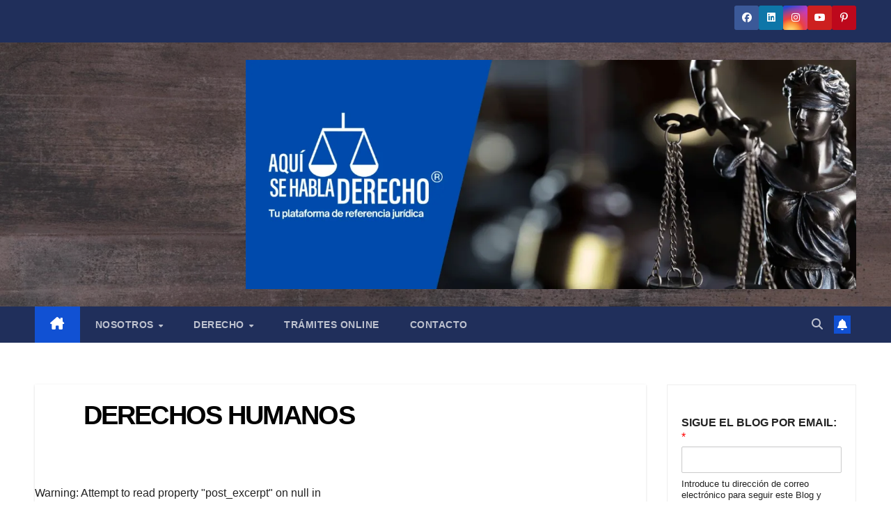

--- FILE ---
content_type: text/html; charset=UTF-8
request_url: https://aquisehabladerecho.com/2020/05/26/derechos-humanos-2/
body_size: 46180
content:
<!DOCTYPE html><html lang="es"><head><script data-no-optimize="1">var litespeed_docref=sessionStorage.getItem("litespeed_docref");litespeed_docref&&(Object.defineProperty(document,"referrer",{get:function(){return litespeed_docref}}),sessionStorage.removeItem("litespeed_docref"));</script> <meta charset="UTF-8"><meta name="viewport" content="width=device-width, initial-scale=1"><link rel="profile" href="http://gmpg.org/xfn/11"><title>DERECHOS HUMANOS &#8211; Aquí Se Habla Derecho</title><meta name='robots' content='max-image-preview:large' /><meta name="google-site-verification" content="oHgcItKuPAciMeNXznL9siNNSnTwRUbADiLzTveHX6o" /><meta name="p:domain_verify" content="797caa2c1f0243e528cdc18899228231" /> <script type="litespeed/javascript">window._wca=window._wca||[]</script>  <script id="google_gtagjs-js-consent-mode-data-layer" type="litespeed/javascript">window.dataLayer=window.dataLayer||[];function gtag(){dataLayer.push(arguments)}
gtag('consent','default',{"ad_personalization":"denied","ad_storage":"denied","ad_user_data":"denied","analytics_storage":"denied","functionality_storage":"denied","security_storage":"denied","personalization_storage":"denied","region":["AT","BE","BG","CH","CY","CZ","DE","DK","EE","ES","FI","FR","GB","GR","HR","HU","IE","IS","IT","LI","LT","LU","LV","MT","NL","NO","PL","PT","RO","SE","SI","SK"],"wait_for_update":500});window._googlesitekitConsentCategoryMap={"statistics":["analytics_storage"],"marketing":["ad_storage","ad_user_data","ad_personalization"],"functional":["functionality_storage","security_storage"],"preferences":["personalization_storage"]};window._googlesitekitConsents={"ad_personalization":"denied","ad_storage":"denied","ad_user_data":"denied","analytics_storage":"denied","functionality_storage":"denied","security_storage":"denied","personalization_storage":"denied","region":["AT","BE","BG","CH","CY","CZ","DE","DK","EE","ES","FI","FR","GB","GR","HR","HU","IE","IS","IT","LI","LT","LU","LV","MT","NL","NO","PL","PT","RO","SE","SI","SK"],"wait_for_update":500}</script>  <script type="litespeed/javascript">dataLayer=[{"title":"DERECHOS HUMANOS","author":"Edgar Varela","wordcount":0,"logged_in":"false","page_id":7264,"post_date":"2020-05-26 21:55:13","post_type":"post"}]</script>  <script type="litespeed/javascript">(function(w,d,s,l,i){w[l]=w[l]||[];w[l].push({'gtm.start':new Date().getTime(),event:'gtm.js'});var f=d.getElementsByTagName(s)[0],j=d.createElement(s),dl=l!='dataLayer'?'&l='+l:'';j.async=!0;j.src='https://www.googletagmanager.com/gtm.js?id='+i+dl;f.parentNode.insertBefore(j,f)})(window,document,'script','dataLayer','GTM-KDXB3QG')</script> <link rel='dns-prefetch' href='//stats.wp.com' /><link rel='dns-prefetch' href='//capi-automation.s3.us-east-2.amazonaws.com' /><link rel='dns-prefetch' href='//www.googletagmanager.com' /><link rel='dns-prefetch' href='//fonts.googleapis.com' /><link rel='dns-prefetch' href='//pagead2.googlesyndication.com' /><link rel='preconnect' href='//c0.wp.com' /><link rel='preconnect' href='//i0.wp.com' /><link rel="alternate" type="application/rss+xml" title="Aquí Se Habla Derecho &raquo; Feed" href="https://aquisehabladerecho.com/feed/" /><link rel="alternate" type="application/rss+xml" title="Aquí Se Habla Derecho &raquo; Feed de los comentarios" href="https://aquisehabladerecho.com/comments/feed/" /><link rel="alternate" type="application/rss+xml" title="Aquí Se Habla Derecho &raquo; Comentario DERECHOS HUMANOS del feed" href="https://aquisehabladerecho.com/2020/05/26/derechos-humanos-2/feed/" /><link rel="alternate" title="oEmbed (JSON)" type="application/json+oembed" href="https://aquisehabladerecho.com/wp-json/oembed/1.0/embed?url=https%3A%2F%2Faquisehabladerecho.com%2F2020%2F05%2F26%2Fderechos-humanos-2%2F" /><link rel="alternate" title="oEmbed (XML)" type="text/xml+oembed" href="https://aquisehabladerecho.com/wp-json/oembed/1.0/embed?url=https%3A%2F%2Faquisehabladerecho.com%2F2020%2F05%2F26%2Fderechos-humanos-2%2F&#038;format=xml" />
<script id="aquis-ready" type="litespeed/javascript">window.advanced_ads_ready=function(e,a){a=a||"complete";var d=function(e){return"interactive"===a?"loading"!==e:"complete"===e};d(document.readyState)?e():document.addEventListener("readystatechange",(function(a){d(a.target.readyState)&&e()}),{once:"interactive"===a})},window.advanced_ads_ready_queue=window.advanced_ads_ready_queue||[]</script> <style id='wp-img-auto-sizes-contain-inline-css'>img:is([sizes=auto i],[sizes^="auto," i]){contain-intrinsic-size:3000px 1500px}
/*# sourceURL=wp-img-auto-sizes-contain-inline-css */</style><style id="litespeed-ccss">@media all{#jp-relatedposts{display:none;padding-top:1em;margin:1em 0;position:relative;clear:both}.jp-relatedposts:after{content:"";display:block;clear:both}#jp-relatedposts h3.jp-relatedposts-headline{margin:0 0 1em;display:inline-block;float:left;font-size:9pt;font-weight:700;font-family:inherit}#jp-relatedposts h3.jp-relatedposts-headline em:before{content:"";display:block;width:100%;min-width:30px;border-top:1px solid #dcdcde;border-top:1px solid rgba(0,0,0,.2);margin-bottom:1em}#jp-relatedposts h3.jp-relatedposts-headline em{font-style:normal;font-weight:700}.screen-reader-text{clip:rect(1px,1px,1px,1px);height:1px;overflow:hidden;position:absolute!important;width:1px;word-wrap:normal!important}.site-header .site-header-wc{margin-top:4px}.site-header .site-header-wc svg{width:24px;height:24px;stroke-width:1.5;fill:none;stroke-linecap:round;stroke-linejoin:round}.site-header-wc a{margin-left:30px;position:relative}.site-header-wc a span.count-number{position:absolute;top:-16px;right:-10px;width:20px;height:20px;line-height:19px;text-align:center;border-radius:50%;font-size:.625rem;background:#fff;color:#282828}ul{box-sizing:border-box}.wp-block-preformatted{box-sizing:border-box;white-space:pre-wrap}.screen-reader-text{clip:rect(1px,1px,1px,1px);word-wrap:normal!important;border:0;-webkit-clip-path:inset(50%);clip-path:inset(50%);height:1px;margin:-1px;overflow:hidden;padding:0;position:absolute;width:1px}*,body{padding:0;margin:0}p,ul li{overflow-wrap:break-word}h1{width:100%}#btn-menu,.comment-form-cookies-consent,.comment-notes,.search-form .screen-reader-text,.site-header p.sidebar-title,header label{display:none}*,body{margin:0}#menu ul a,a{text-decoration:none}pre{margin:0 0 1.625rem}img,pre{max-width:100%}#cookiesbox p,pre:last-child{margin-bottom:0}em{font-style:italic}#menu ul,#menu ul li,#menu ul>li ul>li,*{box-sizing:border-box}body{text-rendering:optimizeSpeed;word-wrap:break-word;overflow-x:hidden}img{height:auto;object-fit:contain}h1{margin:5px 0}h3,h4{margin:10px 0}p{margin:0 0 20px}#cookiesbox a{text-decoration:underline}header{z-index:999}footer p{font-size:16px!important}input:not([type=submit]):not([type=radio]):not([type=checkbox]):not([type=file]),textarea{padding:.5rem .75rem;font-size:1.1rem;outline:0;display:inline-block;width:100%;-webkit-box-shadow:inset 0 1px 3px #f6f6f7;box-shadow:inset 0 1px 3px #f6f6f7;background-color:#fff;border-radius:2px}button,input,textarea{font-family:inherit;font-size:inherit;line-height:inherit;outline:0}pre{font-family:Menlo,Monaco,Consolas,"Courier New",monospace}pre{background:#fafafa;border:1px dashed #ebebeb;color:#020202;font-size:.75rem;overflow:auto;padding:.9375rem}.site-header{margin-bottom:10px;width:100%;z-index:999;opacity:1;min-height:60px}.content-single,.site-header-content{margin:0 auto;position:relative}.site-header-content{display:flex;align-items:center;justify-content:space-between}.site-logo{display:inline-block;line-height:60px}.site-logo img{vertical-align:middle}.site-header .sub-menu a{color:#222!important}.content-single{flex-wrap:wrap}.custom-logo{overflow:hidden}.primary-sidebar div{margin-bottom:2rem}.primary-sidebar{padding:0 0 2%;margin-top:1rem;vertical-align:top;display:inline-block}.post-thumbnail{margin-bottom:2rem;text-align:center}ul.breadcrumb{list-style:none}.the-content h3{margin-top:2rem!important;margin-bottom:.75rem!important}.asap-icon,.asap-icon-single{color:#fff!important;display:inline-block;text-align:center}.asap-icon{padding:.55rem;margin-right:4px;display:inline-flex;align-items:center;justify-content:center}.asap-icon-single{margin:0 7px 0 0;padding:.75rem;display:flex;align-items:center;justify-content:center}.icon-facebook{background:#3b5998}.icon-facebook-m{background:#00c6ff}.icon-twitter{background:#00acee}.icon-instagram{background:#3f729b}.icon-youtube{background:#c4302b}.icon-email{background:#666}.icon-linkedin{background:#2867b2}.asap-icon svg{width:20px;height:20px}.asap-icon-single svg{width:24px;height:24px}.asap-icon svg,.asap-icon-single svg{stroke:#fff;fill:none;stroke-width:1.5;stroke-linecap:round;stroke-linejoin:round}#cookiesbox{position:fixed;display:none}.breadcrumb li{display:inline;margin:0}.breadcrumb li:after{content:"›";margin:0 4px}.breadcrumb li:last-child:after{content:"";margin:0}.content-author p{margin:0!important;padding:0;color:#999;line-height:1.4}.content-author{clear:both;margin:10px 0 16px;overflow:hidden;width:100%}.author-image{float:left;height:36px;width:36px}.author-image img{border-radius:80px}.author-desc{float:left;margin-left:10px;padding-left:6px;width:calc(100% - 50px)}.ads-asap-aligncenter,.sidebar-title:after{width:100%;display:block}.author-desc p{font-size:13px}#cookiesbox{max-width:24em;padding:2rem;bottom:1rem;right:1rem;overflow:hidden;z-index:99999;border-radius:10px}#cookiesbox p{font-size:95%}#cookiesbox p:nth-child(2){text-align:center;margin-top:1.5rem}#cookiesbox button{border:none;padding:6px 36px;outline:0;border-radius:6px;box-shadow:0 1px 5px -1px(0,0,0,25%)}.ads-asap{margin-bottom:20px}.ads-asap-aligncenter{text-align:center}#menu>ul>li{text-align:left}.content-single .ads-asap-top{padding-top:20px}.sidebar-title{line-height:1.2!important;margin-bottom:1rem}.sidebar-title:after{height:1px;margin-top:.35rem;content:""}.asap-box-design .asap-content-box{margin-top:1rem}.the-content h3:before{display:block;content:" ";margin-top:-70px;height:70px;visibility:hidden}.content-footer p{color:#fff}.content-footer .widget-content-footer .widget-title{font-weight:700;text-transform:uppercase}#menu ul .menu-item-has-children{position:relative}.search-form{position:relative;height:46px;border-radius:1px}.search-form input{height:42px;line-height:42px}.search-form .search-field{border:none;box-shadow:none}.search-form input[type=submit]{text-align:center;position:absolute;right:0;top:0;padding-right:1rem;padding-left:1rem;color:#fff;border-radius:0;border:0}#commentform input,#commentform textarea{margin-top:15px}#commentform input,#commentform textarea{border-radius:2px;outline:0}#commentform textarea{resize:none}#menu{-webkit-touch-callout:none;z-index:100;position:relative;display:inline-block}#menu ul,#menu ul li{list-style:none;padding:0;margin:0}#menu>ul{padding:0;margin:0;position:relative}#menu>ul>li{display:inline-block;line-height:60px;padding:0;width:auto}#menu ul>li ul>li{margin:0;padding:0;line-height:1.8}#menu>ul>li>ul{position:absolute;width:auto}#menu>ul>li ul>li{position:relative;width:100%}#menu>ul>li>ul>li ul{position:absolute;left:100%;top:0}#menu ul>li ul{background-color:#fff;right:0}#menu>ul .menu-item-has-children:before{right:25.5px}.circle{width:28px;height:28px;position:relative}.line{position:absolute;height:3px;width:100%;border-radius:8px}.top{top:18%}.middle{top:48%}.bottom{top:78%}@media (max-width:768px){#cookiesbox{max-width:100%;bottom:0;right:0;border-radius:0}}@media (min-width:768px) and (max-width:1050px){.content-thin{padding-left:1rem}.primary-sidebar{padding-right:1rem}}@media (min-width:1050px){#menu>ul{text-align:right!important}#menu ul>li ul{padding:12px 8px;margin:-8px 0 0;width:16rem;left:initial;bottom:initial;visibility:hidden;display:none;opacity:0;z-index:-1;position:absolute;box-shadow:0 6px 20px rgb(0 0 0/30%);box-sizing:border-box}#menu>ul li ul a{display:block;width:100%}#menu>ul>li{line-height:60px;margin:0 0 0 30px}#menu>ul>li:first-child{margin:0!important}#menu ul>li ul a{display:block}#menu ul>li ul>li{float:left}#menu ul>li ul>li a{padding:7px 20px 7px 14px}#menu ul>li ul>li:last-child{border-bottom:none}#menu ul>li>ul{z-index:9}#menu ul>li>ul>li>ul{z-index:99;margin-top:-.8rem;left:-16.2rem!important}#menu ul>li>ul>li>ul>li>ul{z-index:999}#menu ul .menu-item-has-children:after{content:"";display:inline-block;padding:3px;-webkit-transform:rotate(45deg);transform:rotate(45deg);position:relative;top:-3px}#menu ul .menu-item-has-children a{padding-right:.5rem}#menu .sub-menu .menu-item-has-children a{padding-right:.75rem!important}#menu ul .menu-item-has-children ul .menu-item-has-children:after{content:"";border:solid #222;border-width:0 2px 2px 0;display:inline-block;padding:3px;-webkit-transform:rotate(45deg);transform:rotate(45deg);position:absolute;right:20px;top:14px}.icon-facebook-m{display:none}.site-header{position:sticky;top:0}.content-single{display:flex}.primary-sidebar{margin-left:5%}.post-thumbnail{margin:1rem auto}.content-single,.site-header-content{padding-left:1rem;padding-right:1rem}}@media (max-width:1050px){#menu,#menu>ul>li>ul>li ul{left:0}#menu ul{min-height:auto!important}#menu{height:100%;width:100%;position:fixed;transform:translateX(-100%);background:#f9f9f9;overflow:auto!important;padding-bottom:60px}#menu>ul{width:100%;font-size:18px}#menu>ul>li{width:100%;display:inline-table;background-color:#f9f9f9}#menu>ul>li>a{padding:0 10px 0 20px}#menu>ul>li ul{position:relative!important;max-height:0;overflow:hidden}#menu>ul>li ul *{padding:0;margin:0}#menu>ul>li>ul{top:0}#menu ul>li ul>li>a{padding:0 10px}#menu ul>li ul>li{line-height:40px}#menu ul>li ul>li:last-child{border-bottom:none}#menu ul li.menu-item-has-children a{width:70%;display:inline-block}#menu ul li ul{background:#fff}#menu ul li ul li:first-child{padding-top:14px}#menu ul li ul li:last-child{padding-bottom:14px}#menu ul>.menu-item-has-children:before{content:"";border:solid #282828;border-width:0 2px 2px 0;display:inline-block;padding:4px;-webkit-transform:rotate(45deg);transform:rotate(45deg);position:absolute;right:28px;top:21px}#menu>ul>li ul>.menu-item-has-children:before{top:27px}#menu ul>.menu-item-has-children li{padding:2px 0 2px 30px}body,html{margin:0;height:100%}.site-header{position:fixed}.content-thin>.breadcrumb-trail,.social-desktop{display:none}.content-single,header #menu a,header label{display:block}header label{height:60px;line-height:60px;padding:12px 20px 0}header #menu a{color:#222!important}.post-thumbnail{margin:1rem -1rem}.site-logo{padding:0 1rem}.content-thin,.primary-sidebar{width:100%!important;padding:0 1rem 1rem!important;margin:0 auto;display:block}.content-single{padding-top:4rem}.site-logo img{max-height:60px}}@media (max-width:480px){.post-thumbnail{margin-top:1rem!important;margin-bottom:1rem!important}.primary-sidebar{margin-top:2rem}}.asap-box-design .site-header{box-shadow:0 2px 4px rgba(0,0,0,.1)}.asap-box-design .asap-content-box{overflow:hidden;border-radius:.5rem;box-shadow:0 1px 2px rgba(0,0,0,.2);background:#fff;margin-bottom:1.5rem;position:relative}.asap-box-design .asap-content-box .post-thumbnail{margin-top:0}.asap-box-design .breadcrumb a{color:#181818;text-decoration:underline}.asap-box-design .content-author{margin:1rem 0 1.5rem}@media (max-width:480px){.asap-box-design .post-thumbnail{margin-top:0!important}}#jp-relatedposts{clear:both;display:none;margin:1em 0;padding-top:1em;position:relative}.jp-relatedposts:after{clear:both;content:"";display:block}#jp-relatedposts h3.jp-relatedposts-headline{display:inline-block;float:left;font-family:inherit;font-size:9pt;font-weight:700;margin:0 0 1em}#jp-relatedposts h3.jp-relatedposts-headline em:before{border-top:1px solid #0003;content:"";display:block;margin-bottom:1em;min-width:30px;width:100%}#jp-relatedposts h3.jp-relatedposts-headline em{font-style:normal;font-weight:700}.screen-reader-text{border:0;clip:rect(1px,1px,1px,1px);-webkit-clip-path:inset(50%);clip-path:inset(50%);height:1px;margin:-1px;overflow:hidden;padding:0;position:absolute!important;width:1px;word-wrap:normal!important}}@media all{.screen-reader-text{clip:rect(1px,1px,1px,1px);word-wrap:normal!important;border:0;clip-path:inset(50%);height:1px;margin:-1px;overflow:hidden;overflow-wrap:normal!important;padding:0;position:absolute!important;width:1px}div.wpforms-container-full,div.wpforms-container-full .wpforms-form *{background:0 0;border:0 none;border-radius:0;-webkit-border-radius:0;-moz-border-radius:0;float:none;font-size:100%;height:auto;letter-spacing:normal;list-style:none;outline:0;position:static;text-decoration:none;text-indent:0;text-shadow:none;text-transform:none;width:auto;visibility:visible;overflow:visible;margin:0;padding:0;box-sizing:border-box;-webkit-box-sizing:border-box;-moz-box-sizing:border-box;-webkit-box-shadow:none;-moz-box-shadow:none;-ms-box-shadow:none;-o-box-shadow:none;box-shadow:none}div.wpforms-container-full{margin-left:auto;margin-right:auto}div.wpforms-container-full .wpforms-form button,div.wpforms-container-full .wpforms-form input,div.wpforms-container-full .wpforms-form label{margin:0;border:0;padding:0;display:inline-block;vertical-align:middle;background:0 0;height:auto;-webkit-box-sizing:border-box;-moz-box-sizing:border-box;box-sizing:border-box}div.wpforms-container-full .wpforms-form input.wpforms-field-large{max-width:100%}div.wpforms-container-full .wpforms-form .wpforms-field{padding:10px 0;clear:both}div.wpforms-container-full .wpforms-form .wpforms-field-description{font-size:13px;line-height:1.3;margin:8px 0 0;word-break:break-word;word-wrap:break-word}div.wpforms-container-full .wpforms-form .wpforms-field-label{display:block;font-weight:700;font-size:16px;float:none;line-height:1.3;margin:0 0 4px;padding:0;word-break:break-word;word-wrap:break-word}div.wpforms-container-full .wpforms-form .wpforms-required-label{color:red;font-weight:400}div.wpforms-container-full .wpforms-form input[type=email]{background-color:#fff;box-sizing:border-box;border-radius:2px;color:#333;-webkit-box-sizing:border-box;-moz-box-sizing:border-box;display:block;float:none;font-size:16px;font-family:inherit;border:1px solid #ccc;padding:6px 10px;height:38px;width:100%;line-height:1.3}div.wpforms-container-full .wpforms-form button[type=submit]{background-color:#eee;border:1px solid #ddd;color:#333;font-size:1em;font-family:inherit;padding:10px 15px}div.wpforms-container-full .wpforms-form noscript.wpforms-error-noscript{color:#900}div.wpforms-container-full .wpforms-form .wpforms-submit-container{padding:10px 0 0;clear:both;position:relative}div.wpforms-container-full .wpforms-form .wpforms-submit-spinner{margin-left:.5em;display:inline-block;vertical-align:middle;max-width:26px}div.wpforms-container-full{margin:24px auto}@media only screen and (max-width:600px){div.wpforms-container-full .wpforms-form .wpforms-field:not(.wpforms-field-phone):not(.wpforms-field-select-style-modern):not(.wpforms-field-radio):not(.wpforms-field-checkbox):not(.wpforms-field-layout){overflow-x:hidden}div.wpforms-container-full .wpforms-form .wpforms-field{padding-right:1px;padding-left:1px}div.wpforms-container-full .wpforms-form .wpforms-field>*{max-width:100%}div.wpforms-container-full .wpforms-form input.wpforms-field-large{max-width:100%}}}@media not all{#jp-relatedposts{display:none;padding-top:1em;margin:1em 0;position:relative;clear:both}.jp-relatedposts:after{content:'';display:block;clear:both}#jp-relatedposts h3.jp-relatedposts-headline{margin:0 0 1em;display:inline-block;float:left;font-size:9pt;font-weight:700;font-family:inherit}#jp-relatedposts h3.jp-relatedposts-headline em:before{content:"";display:block;width:100%;min-width:30px;border-top:1px solid #dcdcde;border-top:1px solid rgba(0,0,0,.2);margin-bottom:1em}#jp-relatedposts h3.jp-relatedposts-headline em{font-style:normal;font-weight:700}:root{--woocommerce:#a46497;--wc-green:#7ad03a;--wc-red:#a00;--wc-orange:#ffba00;--wc-blue:#2ea2cc;--wc-primary:#a46497;--wc-primary-text:#fff;--wc-secondary:#ebe9eb;--wc-secondary-text:#515151;--wc-highlight:#77a464;--wc-highligh-text:#fff;--wc-content-bg:#fff;--wc-subtext:#767676}.screen-reader-text{clip:rect(1px,1px,1px,1px);height:1px;overflow:hidden;position:absolute!important;width:1px;word-wrap:normal!important}.site-header .site-header-wc{margin-top:4px}.site-header .site-header-wc svg{width:24px;height:24px;stroke-width:1.5;fill:none;stroke-linecap:round;stroke-linejoin:round}.site-header-wc a{margin-left:30px;position:relative}.site-header-wc a span.count-number{position:absolute;top:-16px;right:-10px;width:20px;height:20px;line-height:19px;text-align:center;border-radius:50%;font-size:.625rem;background:#fff;color:#282828}ul{box-sizing:border-box}.wp-block-preformatted{box-sizing:border-box;white-space:pre-wrap}:root{--wp--preset--font-size--normal:16px;--wp--preset--font-size--huge:42px}.screen-reader-text{clip:rect(1px,1px,1px,1px);word-wrap:normal!important;border:0;-webkit-clip-path:inset(50%);clip-path:inset(50%);height:1px;margin:-1px;overflow:hidden;padding:0;position:absolute;width:1px}*,body{padding:0;margin:0}p,ul li{overflow-wrap:break-word}h1{width:100%}#btn-menu,.comment-form-cookies-consent,.comment-notes,.search-form .screen-reader-text,.site-header p.sidebar-title,header label{display:none}*,body{margin:0}#menu ul a,a{text-decoration:none}pre{margin:0 0 1.625rem}img,pre{max-width:100%}#cookiesbox p,pre:last-child{margin-bottom:0}em{font-style:italic}#menu ul,#menu ul li,#menu ul>li ul>li,*{box-sizing:border-box}body{text-rendering:optimizeSpeed;word-wrap:break-word;overflow-x:hidden}img{height:auto;object-fit:contain}h1{margin:5px 0}h3,h4{margin:10px 0}p{margin:0 0 20px}#cookiesbox a{text-decoration:underline}header{z-index:999}footer p{font-size:16px!important}input:not([type=submit]):not([type=radio]):not([type=checkbox]):not([type=file]),textarea{padding:.5rem .75rem;font-size:1.1rem;outline:0;display:inline-block;width:100%;-webkit-box-shadow:inset 0 1px 3px #f6f6f7;box-shadow:inset 0 1px 3px #f6f6f7;background-color:#fff;border-radius:2px}button,input,textarea{font-family:inherit;font-size:inherit;line-height:inherit;outline:0}pre{font-family:Menlo,Monaco,Consolas,"Courier New",monospace}pre{background:#fafafa;border:1px dashed #ebebeb;color:#020202;font-size:.75rem;overflow:auto;padding:.9375rem}.site-header{margin-bottom:10px;width:100%;z-index:999;opacity:1;min-height:60px}.content-single,.site-header-content{margin:0 auto;position:relative}.site-header-content{display:flex;align-items:center;justify-content:space-between}.site-logo{display:inline-block;line-height:60px}.site-logo img{vertical-align:middle}.site-header .sub-menu a{color:#222!important}.content-single{flex-wrap:wrap}.custom-logo{overflow:hidden}.primary-sidebar div{margin-bottom:2rem}.primary-sidebar{padding:0 0 2%;margin-top:1rem;vertical-align:top;display:inline-block}.post-thumbnail{margin-bottom:2rem;text-align:center}ul.breadcrumb{list-style:none}.the-content h3{margin-top:2rem!important;margin-bottom:.75rem!important}.asap-icon,.asap-icon-single{color:#fff!important;display:inline-block;text-align:center}.asap-icon{padding:.55rem;margin-right:4px;display:inline-flex;align-items:center;justify-content:center}.asap-icon-single{margin:0 7px 0 0;padding:.75rem;display:flex;align-items:center;justify-content:center}.icon-facebook{background:#3b5998}.icon-facebook-m{background:#00c6ff}.icon-twitter{background:#00acee}.icon-instagram{background:#3f729b}.icon-youtube{background:#c4302b}.icon-email{background:#666}.icon-linkedin{background:#2867b2}.asap-box-design .the-content p:last-child{margin-bottom:0!important}.asap-icon svg{width:20px;height:20px}.asap-icon-single svg{width:24px;height:24px}.asap-icon svg,.asap-icon-single svg{stroke:#fff;fill:none;stroke-width:1.5;stroke-linecap:round;stroke-linejoin:round}#cookiesbox{position:fixed;display:none}.breadcrumb li{display:inline;margin:0}.breadcrumb li:after{content:'›';margin:0 4px}.breadcrumb li:last-child:after{content:'';margin:0}.content-author p{margin:0!important;padding:0;color:#999;line-height:1.4}.content-author{clear:both;margin:10px 0 16px;overflow:hidden;width:100%}.author-image{float:left;height:36px;width:36px}.author-image img{border-radius:80px}.author-desc{float:left;margin-left:10px;padding-left:6px;width:calc(100% - 50px)}.ads-asap-aligncenter,.sidebar-title:after{width:100%;display:block}.author-desc p{font-size:13px}#cookiesbox{max-width:24em;padding:2rem;bottom:1rem;right:1rem;overflow:hidden;z-index:99999;border-radius:10px}#cookiesbox p{font-size:95%}#cookiesbox p:nth-child(2){text-align:center;margin-top:1.5rem}#cookiesbox button{border:none;padding:6px 36px;outline:0;border-radius:6px;box-shadow:0 1px 5px -1px (0,0,0,25%)}.ads-asap{margin-bottom:20px}.ads-asap-aligncenter{text-align:center}#menu>ul>li{text-align:left}.content-single .ads-asap-top{padding-top:20px}.sidebar-title{line-height:1.2!important;margin-bottom:1rem}.sidebar-title:after{height:1px;margin-top:.35rem;content:''}.asap-box-design .asap-content-box{margin-top:1rem}.the-content h3:before{display:block;content:" ";margin-top:-70px;height:70px;visibility:hidden}.content-footer p{color:#fff}.content-footer .widget-content-footer .widget-title{font-weight:700;text-transform:uppercase}#menu ul .menu-item-has-children{position:relative}.search-form{position:relative;height:46px;border-radius:1px}.search-form input{height:42px;line-height:42px}.search-form .search-field{border:none;box-shadow:none}.search-form input[type=submit]{text-align:center;position:absolute;right:0;top:0;padding-right:1rem;padding-left:1rem;color:#fff;border-radius:0;border:0}#commentform input,#commentform textarea{margin-top:15px}#commentform input,#commentform textarea{border-radius:2px;outline:0}#commentform textarea{resize:none}#menu{-webkit-touch-callout:none;z-index:100;position:relative;display:inline-block}#menu ul,#menu ul li{list-style:none;padding:0;margin:0}#menu>ul{padding:0;margin:0;position:relative}#menu>ul>li{display:inline-block;line-height:60px;padding:0;width:auto}#menu ul>li ul>li{margin:0;padding:0;line-height:1.8}#menu>ul>li>ul{position:absolute;width:auto}#menu>ul>li ul>li{position:relative;width:100%}#menu>ul>li>ul>li ul{position:absolute;left:100%;top:0}#menu ul>li ul{background-color:#fff;right:0}#menu>ul .menu-item-has-children:before{right:25.5px}.circle{width:28px;height:28px;position:relative}.line{position:absolute;height:3px;width:100%;border-radius:8px}.top{top:18%}.middle{top:48%}.bottom{top:78%}@media (max-width:768px){#cookiesbox{max-width:100%;bottom:0;right:0;border-radius:0}}@media (min-width:768px) and (max-width:1050px){.content-thin{padding-left:1rem}.primary-sidebar{padding-right:1rem}}@media (min-width:1050px){#menu>ul{text-align:right!important}#menu ul>li ul{padding:12px 8px;margin:-8px 0 0;width:16rem;left:initial;bottom:initial;visibility:hidden;display:none;opacity:0;z-index:-1;position:absolute;box-shadow:0 6px 20px rgb(0 0 0/30%);box-sizing:border-box}#menu>ul li ul a{display:block;width:100%}#menu>ul>li{line-height:60px;margin:0 0 0 30px}#menu>ul>li:first-child{margin:0!important}#menu ul>li ul a{display:block}#menu ul>li ul>li{float:left}#menu ul>li ul>li a{padding:7px 20px 7px 14px}#menu ul>li ul>li:last-child{border-bottom:none}#menu ul>li>ul{z-index:9}#menu ul>li>ul>li>ul{z-index:99;margin-top:-.8rem;left:-16.2rem!important}#menu ul>li>ul>li>ul>li>ul{z-index:999}#menu ul .menu-item-has-children:after{content:"";display:inline-block;padding:3px;-webkit-transform:rotate(45deg);transform:rotate(45deg);position:relative;top:-3px}#menu ul .menu-item-has-children a{padding-right:.5rem}#menu .sub-menu .menu-item-has-children a{padding-right:.75rem!important}#menu ul .menu-item-has-children ul .menu-item-has-children:after{content:"";border:solid #222;border-width:0 2px 2px 0;display:inline-block;padding:3px;-webkit-transform:rotate(45deg);transform:rotate(45deg);position:absolute;right:20px;top:14px}.icon-facebook-m{display:none}.site-header{position:sticky;top:0}.content-single{display:flex}.primary-sidebar{margin-left:5%}.post-thumbnail{margin:1rem auto}.content-single,.site-header-content{padding-left:1rem;padding-right:1rem}}@media (max-width:1050px){#menu,#menu>ul>li>ul>li ul{left:0}#menu ul{min-height:auto!important}#menu{height:100%;width:100%;position:fixed;transform:translateX(-100%);background:#f9f9f9;overflow:auto!important;padding-bottom:60px}#menu>ul{width:100%;font-size:18px}#menu>ul>li{width:100%;display:inline-table;background-color:#f9f9f9}#menu>ul>li>a{padding:0 10px 0 20px}#menu>ul>li ul{position:relative!important;max-height:0;overflow:hidden}#menu>ul>li ul *{padding:0;margin:0}#menu>ul>li>ul{top:0}#menu ul>li ul>li>a{padding:0 10px}#menu ul>li ul>li{line-height:40px}#menu ul>li ul>li:last-child{border-bottom:none}#menu ul li.menu-item-has-children a{width:70%;display:inline-block}#menu ul li ul{background:#fff}#menu ul li ul li:first-child{padding-top:14px}#menu ul li ul li:last-child{padding-bottom:14px}#menu ul>.menu-item-has-children:before{content:"";border:solid #282828;border-width:0 2px 2px 0;display:inline-block;padding:4px;-webkit-transform:rotate(45deg);transform:rotate(45deg);position:absolute;right:28px;top:21px}#menu>ul>li ul>.menu-item-has-children:before{top:27px}#menu ul>.menu-item-has-children li{padding:2px 0 2px 30px}body,html{margin:0;height:100%}.site-header{position:fixed}.content-thin>.breadcrumb-trail,.social-desktop{display:none}.content-single,header #menu a,header label{display:block}header label{height:60px;line-height:60px;padding:12px 20px 0}header #menu a{color:#222!important}.post-thumbnail{margin:1rem -1rem}.site-logo{padding:0 1rem}.content-thin,.primary-sidebar{width:100%!important;padding:0 1rem 1rem!important;margin:0 auto;display:block}.content-single{padding-top:4rem}.site-logo img{max-height:60px}}@media (max-width:480px){.post-thumbnail{margin-top:1rem!important;margin-bottom:1rem!important}.primary-sidebar{margin-top:2rem}}.asap-box-design .site-header{box-shadow:0 2px 4px rgba(0,0,0,.1)}.asap-box-design .asap-content-box{overflow:hidden;border-radius:.5rem;box-shadow:0 1px 2px rgba(0,0,0,.2);background:#fff;margin-bottom:1.5rem;position:relative}.asap-box-design .asap-content-box .post-thumbnail{margin-top:0}.asap-box-design .breadcrumb a{color:#181818;text-decoration:underline}.asap-box-design .content-author{margin:1rem 0 1.5rem}@media (max-width:480px){.asap-box-design .post-thumbnail{margin-top:0!important}}:root{--swiper-theme-color:#007aff}:root{--swiper-navigation-size:44px}:root{--jp-carousel-primary-color:#fff;--jp-carousel-primary-subtle-color:#999;--jp-carousel-bg-color:#000;--jp-carousel-bg-faded-color:#222;--jp-carousel-border-color:#3a3a3a}:root{--jetpack--contact-form--border:1px solid #8c8f94;--jetpack--contact-form--border-color:#8c8f94;--jetpack--contact-form--border-size:1px;--jetpack--contact-form--border-style:solid;--jetpack--contact-form--border-radius:0px;--jetpack--contact-form--input-padding:16px;--jetpack--contact-form--font-size:16px;--jetpack--contact-form--error-color:#b32d2e;--jetpack--contact-form--inverted-text-color:#fff}.contact-form label{display:block;float:none;font-weight:700;margin-bottom:.25em}.wp-block-jetpack-contact-form>*{box-sizing:border-box;flex:0 0 100%}#jp-relatedposts{clear:both;display:none;margin:1em 0;padding-top:1em;position:relative}.jp-relatedposts:after{clear:both;content:"";display:block}#jp-relatedposts h3.jp-relatedposts-headline{display:inline-block;float:left;font-family:inherit;font-size:9pt;font-weight:700;margin:0 0 1em}#jp-relatedposts h3.jp-relatedposts-headline em:before{border-top:1px solid #0003;content:"";display:block;margin-bottom:1em;min-width:30px;width:100%}#jp-relatedposts h3.jp-relatedposts-headline em{font-style:normal;font-weight:700}.screen-reader-text{border:0;clip:rect(1px,1px,1px,1px);-webkit-clip-path:inset(50%);clip-path:inset(50%);height:1px;margin:-1px;overflow:hidden;padding:0;position:absolute!important;width:1px;word-wrap:normal!important}}body{font-family:'Poppins',sans-serif!important;background:#f3f4f8;font-weight:300!important}h1,h3,h4{font-family:'Poppins',sans-serif!important;font-weight:400;line-height:1.3}h1{color:#000}h3{color:#181818}h4{color:#181818}a{color:#1e73be}p{color:#000;font-size:18px;line-height:1.6}#commentform input,#commentform textarea{font-size:calc(18px - 2px)}.breadcrumb a,.breadcrumb span{font-size:calc(18px - 5px)}.content-footer p{font-size:calc(18px - 4px)!important}h1{font-size:38px}h3{font-size:28px}h4{font-size:23px}.site-header,#cookiesbox{background:#000}.site-header-wc a span.count-number{border:1px solid #fff}#commentform input,#commentform textarea{border:2px solid #fff;font-weight:300!important}.site-header-content{max-width:980px}.content-single{max-width:980px}.site-header a,header,header label{color:#fff}.content-footer p{color:#fff}header .line{background:#fff}.site-logo img{max-width:160px}.primary-sidebar{width:300px}p.sidebar-title{font-size:calc(18px + 2px)}.search-form input[type=submit]{background:#000}.search-form{border:2px solid #fff}.sidebar-title:after{background:#fff}.site-header .site-header-wc svg{stroke:#fff}#commentform input,#commentform textarea{border-radius:10px!important}.asap-icon,.asap-icon-single{border-radius:50%}.asap-icon{margin-right:1px;padding:.6rem!important}#cookiesbox p,#cookiesbox a{color:#fff}#cookiesbox button{background:#fff;color:#000}@media (min-width:1050px){ul.sub-menu,ul.sub-menu li{border-radius:10px}}@media (max-width:480px){h1{font-size:calc(38px - 8px)}h3{font-size:calc(28px - 4px)}}@media (min-width:1050px){.content-thin{width:calc(95% - 300px)}#menu>ul{font-size:calc(18px - 2px)}#menu ul .menu-item-has-children:after{border:solid #fff;border-width:0 2px 2px 0}}.content-footer p{margin-bottom:0!important}.content-footer .widget-title{display:none}.asap-box-design .asap-content-box .post-thumbnail{margin-bottom:1.5rem!important}@media not all{.screen-reader-text{clip:rect(1px,1px,1px,1px);word-wrap:normal!important;border:0;clip-path:inset(50%);height:1px;margin:-1px;overflow:hidden;overflow-wrap:normal!important;padding:0;position:absolute!important;width:1px}div.wpforms-container-full,div.wpforms-container-full .wpforms-form *{background:0 0;border:0 none;border-radius:0;-webkit-border-radius:0;-moz-border-radius:0;float:none;font-size:100%;height:auto;letter-spacing:normal;list-style:none;outline:none;position:static;text-decoration:none;text-indent:0;text-shadow:none;text-transform:none;width:auto;visibility:visible;overflow:visible;margin:0;padding:0;box-sizing:border-box;-webkit-box-sizing:border-box;-moz-box-sizing:border-box;-webkit-box-shadow:none;-moz-box-shadow:none;-ms-box-shadow:none;-o-box-shadow:none;box-shadow:none}div.wpforms-container-full{margin-left:auto;margin-right:auto}div.wpforms-container-full .wpforms-form input,div.wpforms-container-full .wpforms-form label,div.wpforms-container-full .wpforms-form button{margin:0;border:0;padding:0;display:inline-block;vertical-align:middle;background:0 0;height:auto;-webkit-box-sizing:border-box;-moz-box-sizing:border-box;box-sizing:border-box}div.wpforms-container-full .wpforms-form input.wpforms-field-large{max-width:100%}div.wpforms-container-full .wpforms-form .wpforms-field{padding:10px 0;clear:both}div.wpforms-container-full .wpforms-form .wpforms-field-description{font-size:13px;line-height:1.3;margin:8px 0 0;word-break:break-word;word-wrap:break-word}div.wpforms-container-full .wpforms-form .wpforms-field-label{display:block;font-weight:700;font-size:16px;float:none;line-height:1.3;margin:0 0 4px;padding:0;word-break:break-word;word-wrap:break-word}div.wpforms-container-full .wpforms-form .wpforms-required-label{color:red;font-weight:400}div.wpforms-container-full .wpforms-form input[type=email]{background-color:#fff;box-sizing:border-box;border-radius:2px;color:#333;-webkit-box-sizing:border-box;-moz-box-sizing:border-box;display:block;float:none;font-size:16px;font-family:inherit;border:1px solid #ccc;padding:6px 10px;height:38px;width:100%;line-height:1.3}div.wpforms-container-full .wpforms-form button[type=submit]{background-color:#eee;border:1px solid #ddd;color:#333;font-size:1em;font-family:inherit;padding:10px 15px}div.wpforms-container-full .wpforms-form noscript.wpforms-error-noscript{color:#900}div.wpforms-container-full .wpforms-form .wpforms-submit-container{padding:10px 0 0;clear:both;position:relative}div.wpforms-container-full .wpforms-form .wpforms-submit-spinner{margin-left:.5em;display:inline-block;vertical-align:middle;max-width:26px}div.wpforms-container-full{margin:24px auto}@media only screen and (max-width:600px){div.wpforms-container-full .wpforms-form .wpforms-field:not(.wpforms-field-phone):not(.wpforms-field-select-style-modern):not(.wpforms-field-radio):not(.wpforms-field-checkbox):not(.wpforms-field-layout){overflow-x:hidden}div.wpforms-container-full .wpforms-form .wpforms-field{padding-right:1px;padding-left:1px}div.wpforms-container-full .wpforms-form .wpforms-field>*{max-width:100%}div.wpforms-container-full .wpforms-form input.wpforms-field-large{max-width:100%}}}.wp-block-jetpack-instagram-gallery__grid{align-content:stretch;display:flex;flex-direction:row;flex-wrap:wrap;justify-content:flex-start}.wp-block-jetpack-instagram-gallery__grid .wp-block-jetpack-instagram-gallery__grid-post{box-sizing:border-box;display:block;line-height:0;position:relative}.wp-block-jetpack-instagram-gallery__grid img{height:auto;width:100%}.wp-block-jetpack-instagram-gallery__grid-columns-3 .wp-block-jetpack-instagram-gallery__grid-post{width:33.33333%}@media (max-width:600px){.wp-block-jetpack-instagram-gallery__grid.is-stacked-on-mobile .wp-block-jetpack-instagram-gallery__grid-post{width:100%}}@supports (display:grid){.wp-block-jetpack-instagram-gallery__grid{display:grid;grid-gap:10px;grid-auto-columns:1fr}@media (max-width:600px){.wp-block-jetpack-instagram-gallery__grid.is-stacked-on-mobile{display:block}.wp-block-jetpack-instagram-gallery__grid.is-stacked-on-mobile .wp-block-jetpack-instagram-gallery__grid-post{padding:var(--latest-instagram-posts-spacing)}}.wp-block-jetpack-instagram-gallery__grid .wp-block-jetpack-instagram-gallery__grid-post{width:auto}.wp-block-jetpack-instagram-gallery__grid .wp-block-jetpack-instagram-gallery__grid-post img{height:100%;object-fit:cover}.wp-block-jetpack-instagram-gallery__grid-columns-3{grid-template-columns:repeat(3,1fr)}}@supports (object-fit:cover){.wp-block-jetpack-instagram-gallery__grid-post img{height:100%;object-fit:cover}}</style><link rel="preload" data-asynced="1" data-optimized="2" as="style" onload="this.onload=null;this.rel='stylesheet'" href="https://aquisehabladerecho.com/wp-content/litespeed/ucss/de6fefe1c04ababcbca26f04f55171f0.css?ver=75048" /><script data-optimized="1" type="litespeed/javascript" data-src="https://aquisehabladerecho.com/wp-content/plugins/litespeed-cache/assets/js/css_async.min.js"></script> <link data-asynced="1" as="style" onload="this.onload=null;this.rel='stylesheet'"  rel='preload' id='jetpack_related-posts-css' href='https://c0.wp.com/p/jetpack/15.4/modules/related-posts/related-posts.css' media='all' /><link data-asynced="1" as="style" onload="this.onload=null;this.rel='stylesheet'"  rel='preload' id='wp-block-library-css' href='https://c0.wp.com/c/6.9/wp-includes/css/dist/block-library/style.min.css' media='all' /><style id='wp-block-library-theme-inline-css'>.wp-block-audio :where(figcaption){color:#555;font-size:13px;text-align:center}.is-dark-theme .wp-block-audio :where(figcaption){color:#ffffffa6}.wp-block-audio{margin:0 0 1em}.wp-block-code{border:1px solid #ccc;border-radius:4px;font-family:Menlo,Consolas,monaco,monospace;padding:.8em 1em}.wp-block-embed :where(figcaption){color:#555;font-size:13px;text-align:center}.is-dark-theme .wp-block-embed :where(figcaption){color:#ffffffa6}.wp-block-embed{margin:0 0 1em}.blocks-gallery-caption{color:#555;font-size:13px;text-align:center}.is-dark-theme .blocks-gallery-caption{color:#ffffffa6}:root :where(.wp-block-image figcaption){color:#555;font-size:13px;text-align:center}.is-dark-theme :root :where(.wp-block-image figcaption){color:#ffffffa6}.wp-block-image{margin:0 0 1em}.wp-block-pullquote{border-bottom:4px solid;border-top:4px solid;color:currentColor;margin-bottom:1.75em}.wp-block-pullquote :where(cite),.wp-block-pullquote :where(footer),.wp-block-pullquote__citation{color:currentColor;font-size:.8125em;font-style:normal;text-transform:uppercase}.wp-block-quote{border-left:.25em solid;margin:0 0 1.75em;padding-left:1em}.wp-block-quote cite,.wp-block-quote footer{color:currentColor;font-size:.8125em;font-style:normal;position:relative}.wp-block-quote:where(.has-text-align-right){border-left:none;border-right:.25em solid;padding-left:0;padding-right:1em}.wp-block-quote:where(.has-text-align-center){border:none;padding-left:0}.wp-block-quote.is-large,.wp-block-quote.is-style-large,.wp-block-quote:where(.is-style-plain){border:none}.wp-block-search .wp-block-search__label{font-weight:700}.wp-block-search__button{border:1px solid #ccc;padding:.375em .625em}:where(.wp-block-group.has-background){padding:1.25em 2.375em}.wp-block-separator.has-css-opacity{opacity:.4}.wp-block-separator{border:none;border-bottom:2px solid;margin-left:auto;margin-right:auto}.wp-block-separator.has-alpha-channel-opacity{opacity:1}.wp-block-separator:not(.is-style-wide):not(.is-style-dots){width:100px}.wp-block-separator.has-background:not(.is-style-dots){border-bottom:none;height:1px}.wp-block-separator.has-background:not(.is-style-wide):not(.is-style-dots){height:2px}.wp-block-table{margin:0 0 1em}.wp-block-table td,.wp-block-table th{word-break:normal}.wp-block-table :where(figcaption){color:#555;font-size:13px;text-align:center}.is-dark-theme .wp-block-table :where(figcaption){color:#ffffffa6}.wp-block-video :where(figcaption){color:#555;font-size:13px;text-align:center}.is-dark-theme .wp-block-video :where(figcaption){color:#ffffffa6}.wp-block-video{margin:0 0 1em}:root :where(.wp-block-template-part.has-background){margin-bottom:0;margin-top:0;padding:1.25em 2.375em}
/*# sourceURL=/wp-includes/css/dist/block-library/theme.min.css */</style><style id='classic-theme-styles-inline-css'>/*! This file is auto-generated */
.wp-block-button__link{color:#fff;background-color:#32373c;border-radius:9999px;box-shadow:none;text-decoration:none;padding:calc(.667em + 2px) calc(1.333em + 2px);font-size:1.125em}.wp-block-file__button{background:#32373c;color:#fff;text-decoration:none}
/*# sourceURL=/wp-includes/css/classic-themes.min.css */</style><style id='global-styles-inline-css'>:root{--wp--preset--aspect-ratio--square: 1;--wp--preset--aspect-ratio--4-3: 4/3;--wp--preset--aspect-ratio--3-4: 3/4;--wp--preset--aspect-ratio--3-2: 3/2;--wp--preset--aspect-ratio--2-3: 2/3;--wp--preset--aspect-ratio--16-9: 16/9;--wp--preset--aspect-ratio--9-16: 9/16;--wp--preset--color--black: #000000;--wp--preset--color--cyan-bluish-gray: #abb8c3;--wp--preset--color--white: #ffffff;--wp--preset--color--pale-pink: #f78da7;--wp--preset--color--vivid-red: #cf2e2e;--wp--preset--color--luminous-vivid-orange: #ff6900;--wp--preset--color--luminous-vivid-amber: #fcb900;--wp--preset--color--light-green-cyan: #7bdcb5;--wp--preset--color--vivid-green-cyan: #00d084;--wp--preset--color--pale-cyan-blue: #8ed1fc;--wp--preset--color--vivid-cyan-blue: #0693e3;--wp--preset--color--vivid-purple: #9b51e0;--wp--preset--gradient--vivid-cyan-blue-to-vivid-purple: linear-gradient(135deg,rgb(6,147,227) 0%,rgb(155,81,224) 100%);--wp--preset--gradient--light-green-cyan-to-vivid-green-cyan: linear-gradient(135deg,rgb(122,220,180) 0%,rgb(0,208,130) 100%);--wp--preset--gradient--luminous-vivid-amber-to-luminous-vivid-orange: linear-gradient(135deg,rgb(252,185,0) 0%,rgb(255,105,0) 100%);--wp--preset--gradient--luminous-vivid-orange-to-vivid-red: linear-gradient(135deg,rgb(255,105,0) 0%,rgb(207,46,46) 100%);--wp--preset--gradient--very-light-gray-to-cyan-bluish-gray: linear-gradient(135deg,rgb(238,238,238) 0%,rgb(169,184,195) 100%);--wp--preset--gradient--cool-to-warm-spectrum: linear-gradient(135deg,rgb(74,234,220) 0%,rgb(151,120,209) 20%,rgb(207,42,186) 40%,rgb(238,44,130) 60%,rgb(251,105,98) 80%,rgb(254,248,76) 100%);--wp--preset--gradient--blush-light-purple: linear-gradient(135deg,rgb(255,206,236) 0%,rgb(152,150,240) 100%);--wp--preset--gradient--blush-bordeaux: linear-gradient(135deg,rgb(254,205,165) 0%,rgb(254,45,45) 50%,rgb(107,0,62) 100%);--wp--preset--gradient--luminous-dusk: linear-gradient(135deg,rgb(255,203,112) 0%,rgb(199,81,192) 50%,rgb(65,88,208) 100%);--wp--preset--gradient--pale-ocean: linear-gradient(135deg,rgb(255,245,203) 0%,rgb(182,227,212) 50%,rgb(51,167,181) 100%);--wp--preset--gradient--electric-grass: linear-gradient(135deg,rgb(202,248,128) 0%,rgb(113,206,126) 100%);--wp--preset--gradient--midnight: linear-gradient(135deg,rgb(2,3,129) 0%,rgb(40,116,252) 100%);--wp--preset--font-size--small: 13px;--wp--preset--font-size--medium: 20px;--wp--preset--font-size--large: 36px;--wp--preset--font-size--x-large: 42px;--wp--preset--spacing--20: 0.44rem;--wp--preset--spacing--30: 0.67rem;--wp--preset--spacing--40: 1rem;--wp--preset--spacing--50: 1.5rem;--wp--preset--spacing--60: 2.25rem;--wp--preset--spacing--70: 3.38rem;--wp--preset--spacing--80: 5.06rem;--wp--preset--shadow--natural: 6px 6px 9px rgba(0, 0, 0, 0.2);--wp--preset--shadow--deep: 12px 12px 50px rgba(0, 0, 0, 0.4);--wp--preset--shadow--sharp: 6px 6px 0px rgba(0, 0, 0, 0.2);--wp--preset--shadow--outlined: 6px 6px 0px -3px rgb(255, 255, 255), 6px 6px rgb(0, 0, 0);--wp--preset--shadow--crisp: 6px 6px 0px rgb(0, 0, 0);}:root :where(.is-layout-flow) > :first-child{margin-block-start: 0;}:root :where(.is-layout-flow) > :last-child{margin-block-end: 0;}:root :where(.is-layout-flow) > *{margin-block-start: 24px;margin-block-end: 0;}:root :where(.is-layout-constrained) > :first-child{margin-block-start: 0;}:root :where(.is-layout-constrained) > :last-child{margin-block-end: 0;}:root :where(.is-layout-constrained) > *{margin-block-start: 24px;margin-block-end: 0;}:root :where(.is-layout-flex){gap: 24px;}:root :where(.is-layout-grid){gap: 24px;}body .is-layout-flex{display: flex;}.is-layout-flex{flex-wrap: wrap;align-items: center;}.is-layout-flex > :is(*, div){margin: 0;}body .is-layout-grid{display: grid;}.is-layout-grid > :is(*, div){margin: 0;}.has-black-color{color: var(--wp--preset--color--black) !important;}.has-cyan-bluish-gray-color{color: var(--wp--preset--color--cyan-bluish-gray) !important;}.has-white-color{color: var(--wp--preset--color--white) !important;}.has-pale-pink-color{color: var(--wp--preset--color--pale-pink) !important;}.has-vivid-red-color{color: var(--wp--preset--color--vivid-red) !important;}.has-luminous-vivid-orange-color{color: var(--wp--preset--color--luminous-vivid-orange) !important;}.has-luminous-vivid-amber-color{color: var(--wp--preset--color--luminous-vivid-amber) !important;}.has-light-green-cyan-color{color: var(--wp--preset--color--light-green-cyan) !important;}.has-vivid-green-cyan-color{color: var(--wp--preset--color--vivid-green-cyan) !important;}.has-pale-cyan-blue-color{color: var(--wp--preset--color--pale-cyan-blue) !important;}.has-vivid-cyan-blue-color{color: var(--wp--preset--color--vivid-cyan-blue) !important;}.has-vivid-purple-color{color: var(--wp--preset--color--vivid-purple) !important;}.has-black-background-color{background-color: var(--wp--preset--color--black) !important;}.has-cyan-bluish-gray-background-color{background-color: var(--wp--preset--color--cyan-bluish-gray) !important;}.has-white-background-color{background-color: var(--wp--preset--color--white) !important;}.has-pale-pink-background-color{background-color: var(--wp--preset--color--pale-pink) !important;}.has-vivid-red-background-color{background-color: var(--wp--preset--color--vivid-red) !important;}.has-luminous-vivid-orange-background-color{background-color: var(--wp--preset--color--luminous-vivid-orange) !important;}.has-luminous-vivid-amber-background-color{background-color: var(--wp--preset--color--luminous-vivid-amber) !important;}.has-light-green-cyan-background-color{background-color: var(--wp--preset--color--light-green-cyan) !important;}.has-vivid-green-cyan-background-color{background-color: var(--wp--preset--color--vivid-green-cyan) !important;}.has-pale-cyan-blue-background-color{background-color: var(--wp--preset--color--pale-cyan-blue) !important;}.has-vivid-cyan-blue-background-color{background-color: var(--wp--preset--color--vivid-cyan-blue) !important;}.has-vivid-purple-background-color{background-color: var(--wp--preset--color--vivid-purple) !important;}.has-black-border-color{border-color: var(--wp--preset--color--black) !important;}.has-cyan-bluish-gray-border-color{border-color: var(--wp--preset--color--cyan-bluish-gray) !important;}.has-white-border-color{border-color: var(--wp--preset--color--white) !important;}.has-pale-pink-border-color{border-color: var(--wp--preset--color--pale-pink) !important;}.has-vivid-red-border-color{border-color: var(--wp--preset--color--vivid-red) !important;}.has-luminous-vivid-orange-border-color{border-color: var(--wp--preset--color--luminous-vivid-orange) !important;}.has-luminous-vivid-amber-border-color{border-color: var(--wp--preset--color--luminous-vivid-amber) !important;}.has-light-green-cyan-border-color{border-color: var(--wp--preset--color--light-green-cyan) !important;}.has-vivid-green-cyan-border-color{border-color: var(--wp--preset--color--vivid-green-cyan) !important;}.has-pale-cyan-blue-border-color{border-color: var(--wp--preset--color--pale-cyan-blue) !important;}.has-vivid-cyan-blue-border-color{border-color: var(--wp--preset--color--vivid-cyan-blue) !important;}.has-vivid-purple-border-color{border-color: var(--wp--preset--color--vivid-purple) !important;}.has-vivid-cyan-blue-to-vivid-purple-gradient-background{background: var(--wp--preset--gradient--vivid-cyan-blue-to-vivid-purple) !important;}.has-light-green-cyan-to-vivid-green-cyan-gradient-background{background: var(--wp--preset--gradient--light-green-cyan-to-vivid-green-cyan) !important;}.has-luminous-vivid-amber-to-luminous-vivid-orange-gradient-background{background: var(--wp--preset--gradient--luminous-vivid-amber-to-luminous-vivid-orange) !important;}.has-luminous-vivid-orange-to-vivid-red-gradient-background{background: var(--wp--preset--gradient--luminous-vivid-orange-to-vivid-red) !important;}.has-very-light-gray-to-cyan-bluish-gray-gradient-background{background: var(--wp--preset--gradient--very-light-gray-to-cyan-bluish-gray) !important;}.has-cool-to-warm-spectrum-gradient-background{background: var(--wp--preset--gradient--cool-to-warm-spectrum) !important;}.has-blush-light-purple-gradient-background{background: var(--wp--preset--gradient--blush-light-purple) !important;}.has-blush-bordeaux-gradient-background{background: var(--wp--preset--gradient--blush-bordeaux) !important;}.has-luminous-dusk-gradient-background{background: var(--wp--preset--gradient--luminous-dusk) !important;}.has-pale-ocean-gradient-background{background: var(--wp--preset--gradient--pale-ocean) !important;}.has-electric-grass-gradient-background{background: var(--wp--preset--gradient--electric-grass) !important;}.has-midnight-gradient-background{background: var(--wp--preset--gradient--midnight) !important;}.has-small-font-size{font-size: var(--wp--preset--font-size--small) !important;}.has-medium-font-size{font-size: var(--wp--preset--font-size--medium) !important;}.has-large-font-size{font-size: var(--wp--preset--font-size--large) !important;}.has-x-large-font-size{font-size: var(--wp--preset--font-size--x-large) !important;}
:root :where(.wp-block-pullquote){font-size: 1.5em;line-height: 1.6;}
/*# sourceURL=global-styles-inline-css */</style><link data-asynced="1" as="style" onload="this.onload=null;this.rel='stylesheet'"  rel='preload' id='woocommerce-layout-css' href='https://c0.wp.com/p/woocommerce/10.4.3/assets/css/woocommerce-layout.css' media='all' /><style id='woocommerce-layout-inline-css'>.infinite-scroll .woocommerce-pagination {
		display: none;
	}
/*# sourceURL=woocommerce-layout-inline-css */</style><link data-asynced="1" as="style" onload="this.onload=null;this.rel='stylesheet'"  rel='preload' id='woocommerce-smallscreen-css' href='https://c0.wp.com/p/woocommerce/10.4.3/assets/css/woocommerce-smallscreen.css' media='only screen and (max-width: 768px)' /><link data-asynced="1" as="style" onload="this.onload=null;this.rel='stylesheet'"  rel='preload' id='woocommerce-general-css' href='https://c0.wp.com/p/woocommerce/10.4.3/assets/css/woocommerce.css' media='all' /><style id='woocommerce-inline-inline-css'>.woocommerce form .form-row .required { visibility: visible; }
/*# sourceURL=woocommerce-inline-inline-css */</style><link data-asynced="1" as="style" onload="this.onload=null;this.rel='stylesheet'"  rel='preload' id='sharedaddy-css' href='https://c0.wp.com/p/jetpack/15.4/modules/sharedaddy/sharing.css' media='all' /><link data-asynced="1" as="style" onload="this.onload=null;this.rel='stylesheet'"  rel='preload' id='social-logos-css' href='https://c0.wp.com/p/jetpack/15.4/_inc/social-logos/social-logos.min.css' media='all' /> <script id="jetpack_related-posts-js-extra" type="litespeed/javascript">var related_posts_js_options={"post_heading":"h4"}</script> <script type="litespeed/javascript" data-src="https://c0.wp.com/p/jetpack/15.4/_inc/build/related-posts/related-posts.min.js" id="jetpack_related-posts-js"></script> <script type="litespeed/javascript" data-src="https://c0.wp.com/c/6.9/wp-includes/js/jquery/jquery.min.js" id="jquery-core-js"></script> <script type="litespeed/javascript" data-src="https://c0.wp.com/c/6.9/wp-includes/js/jquery/jquery-migrate.min.js" id="jquery-migrate-js"></script> <script src="https://c0.wp.com/p/woocommerce/10.4.3/assets/js/jquery-blockui/jquery.blockUI.min.js" id="wc-jquery-blockui-js" defer data-wp-strategy="defer"></script> <script id="wc-add-to-cart-js-extra" type="litespeed/javascript">var wc_add_to_cart_params={"ajax_url":"/wp-admin/admin-ajax.php","wc_ajax_url":"/?wc-ajax=%%endpoint%%","i18n_view_cart":"Ver carrito","cart_url":"https://aquisehabladerecho.com/carrito/","is_cart":"","cart_redirect_after_add":"yes"}</script> <script src="https://c0.wp.com/p/woocommerce/10.4.3/assets/js/frontend/add-to-cart.min.js" id="wc-add-to-cart-js" defer data-wp-strategy="defer"></script> <script src="https://c0.wp.com/p/woocommerce/10.4.3/assets/js/js-cookie/js.cookie.min.js" id="wc-js-cookie-js" defer data-wp-strategy="defer"></script> <script id="woocommerce-js-extra" type="litespeed/javascript">var woocommerce_params={"ajax_url":"/wp-admin/admin-ajax.php","wc_ajax_url":"/?wc-ajax=%%endpoint%%","i18n_password_show":"Mostrar contrase\u00f1a","i18n_password_hide":"Ocultar contrase\u00f1a"}</script> <script src="https://c0.wp.com/p/woocommerce/10.4.3/assets/js/frontend/woocommerce.min.js" id="woocommerce-js" defer data-wp-strategy="defer"></script> <script src="https://stats.wp.com/s-202604.js" id="woocommerce-analytics-js" defer data-wp-strategy="defer"></script> 
 <script type="litespeed/javascript" data-src="https://www.googletagmanager.com/gtag/js?id=G-D867XHT517" id="google_gtagjs-js"></script> <script id="google_gtagjs-js-after" type="litespeed/javascript">window.dataLayer=window.dataLayer||[];function gtag(){dataLayer.push(arguments)}
gtag("set","linker",{"domains":["aquisehabladerecho.com"]});gtag("js",new Date());gtag("set","developer_id.dZTNiMT",!0);gtag("config","G-D867XHT517",{"googlesitekit_post_type":"post"})</script> <link rel="https://api.w.org/" href="https://aquisehabladerecho.com/wp-json/" /><link rel="alternate" title="JSON" type="application/json" href="https://aquisehabladerecho.com/wp-json/wp/v2/posts/7264" /><link rel="EditURI" type="application/rsd+xml" title="RSD" href="https://aquisehabladerecho.com/xmlrpc.php?rsd" /><meta name="generator" content="WordPress 6.9" /><meta name="generator" content="WooCommerce 10.4.3" /><link rel="canonical" href="https://aquisehabladerecho.com/2020/05/26/derechos-humanos-2/" /><link rel='shortlink' href='https://wp.me/pdNZyB-1Ta' /><meta name="generator" content="Site Kit by Google 1.170.0" />                 <script type="litespeed/javascript" data-src="//pagead2.googlesyndication.com/pagead/js/adsbygoogle.js"></script> <script type="litespeed/javascript">(adsbygoogle=window.adsbygoogle||[]).push({google_ad_client:"ca-pub-1469014169410031",enable_page_level_ads:!0})</script> <style>img#wpstats{display:none}</style><link rel="pingback" href="https://aquisehabladerecho.com/xmlrpc.php"><style type="text/css" id="custom-background-css">.wrapper { background-color: ffffff; }</style><noscript><style>.woocommerce-product-gallery{ opacity: 1 !important; }</style></noscript><meta name="google-adsense-platform-account" content="ca-host-pub-2644536267352236"><meta name="google-adsense-platform-domain" content="sitekit.withgoogle.com"><meta name="generator" content="Elementor 3.34.1; features: e_font_icon_svg, additional_custom_breakpoints; settings: css_print_method-external, google_font-enabled, font_display-auto"> <script  type="litespeed/javascript">!function(f,b,e,v,n,t,s){if(f.fbq)return;n=f.fbq=function(){n.callMethod?n.callMethod.apply(n,arguments):n.queue.push(arguments)};if(!f._fbq)f._fbq=n;n.push=n;n.loaded=!0;n.version='2.0';n.queue=[];t=b.createElement(e);t.async=!0;t.src=v;s=b.getElementsByTagName(e)[0];s.parentNode.insertBefore(t,s)}(window,document,'script','https://connect.facebook.net/en_US/fbevents.js')</script>  <script  type="litespeed/javascript">fbq('init','1761830194157844',{},{"agent":"woocommerce_2-10.4.3-3.5.15"});document.addEventListener('DOMContentLiteSpeedLoaded',function(){document.body.insertAdjacentHTML('beforeend','<div class=\"wc-facebook-pixel-event-placeholder\"></div>')},!1)</script> <style>.e-con.e-parent:nth-of-type(n+4):not(.e-lazyloaded):not(.e-no-lazyload),
				.e-con.e-parent:nth-of-type(n+4):not(.e-lazyloaded):not(.e-no-lazyload) * {
					background-image: none !important;
				}
				@media screen and (max-height: 1024px) {
					.e-con.e-parent:nth-of-type(n+3):not(.e-lazyloaded):not(.e-no-lazyload),
					.e-con.e-parent:nth-of-type(n+3):not(.e-lazyloaded):not(.e-no-lazyload) * {
						background-image: none !important;
					}
				}
				@media screen and (max-height: 640px) {
					.e-con.e-parent:nth-of-type(n+2):not(.e-lazyloaded):not(.e-no-lazyload),
					.e-con.e-parent:nth-of-type(n+2):not(.e-lazyloaded):not(.e-no-lazyload) * {
						background-image: none !important;
					}
				}</style><style type="text/css">.site-title,
        .site-description {
            position: absolute;
            clip: rect(1px, 1px, 1px, 1px);
        }</style><style id="custom-background-css">body.custom-background { background-color: #ffffff; }</style> <script type="litespeed/javascript" data-src="https://pagead2.googlesyndication.com/pagead/js/adsbygoogle.js?client=ca-pub-1469014169410031&amp;host=ca-host-pub-2644536267352236" crossorigin="anonymous"></script> <meta property="og:type" content="article" /><meta property="og:title" content="DERECHOS HUMANOS" /><meta property="og:url" content="https://aquisehabladerecho.com/2020/05/26/derechos-humanos-2/" /><meta property="og:description" content="Visita la entrada para saber más." /><meta property="article:published_time" content="2020-05-27T02:55:13+00:00" /><meta property="article:modified_time" content="2020-05-27T02:55:13+00:00" /><meta property="og:site_name" content="Aquí Se Habla Derecho" /><meta property="og:image" content="https://i0.wp.com/aquisehabladerecho.com/wp-content/uploads/2022/03/cropped-Icono-de-Youtube-1.png?fit=512%2C512&#038;ssl=1" /><meta property="og:image:width" content="512" /><meta property="og:image:height" content="512" /><meta property="og:image:alt" content="" /><meta property="og:locale" content="es_ES" /><meta name="twitter:text:title" content="DERECHOS HUMANOS" /><meta name="twitter:image" content="https://i0.wp.com/aquisehabladerecho.com/wp-content/uploads/2022/03/cropped-Icono-de-Youtube-1.png?fit=240%2C240&amp;ssl=1" /><meta name="twitter:card" content="summary" /><meta name="twitter:description" content="Visita la entrada para saber más." /> <script  type="litespeed/javascript" data-src="https://pagead2.googlesyndication.com/pagead/js/adsbygoogle.js?client=ca-pub-1469014169410031" crossorigin="anonymous"></script><script type="litespeed/javascript">atOptions={'key':'4f815441d14f9530064ab4821ad50521','format':'iframe','height':50,'width':320,'params':{}};document.write('<scr'+'ipt type="text/javascript" src="http'+(location.protocol==='https:'?'s':'')+'://www.effectivedisplayformats.com/4f815441d14f9530064ab4821ad50521/invoke.js"></scr'+'ipt>')</script><link rel="icon" href="https://i0.wp.com/aquisehabladerecho.com/wp-content/uploads/2022/03/cropped-Icono-de-Youtube-1.png?fit=32%2C32&#038;ssl=1" sizes="32x32" /><link rel="icon" href="https://i0.wp.com/aquisehabladerecho.com/wp-content/uploads/2022/03/cropped-Icono-de-Youtube-1.png?fit=192%2C192&#038;ssl=1" sizes="192x192" /><link rel="apple-touch-icon" href="https://i0.wp.com/aquisehabladerecho.com/wp-content/uploads/2022/03/cropped-Icono-de-Youtube-1.png?fit=180%2C180&#038;ssl=1" /><meta name="msapplication-TileImage" content="https://i0.wp.com/aquisehabladerecho.com/wp-content/uploads/2022/03/cropped-Icono-de-Youtube-1.png?fit=270%2C270&#038;ssl=1" /></head><body class="wp-singular post-template-default single single-post postid-7264 single-format-standard custom-background wp-embed-responsive wp-theme-newsup theme-newsup woocommerce-no-js jps-theme-newsup ta-hide-date-author-in-list elementor-default elementor-kit-10166 aa-prefix-aquis-" ><noscript><iframe data-lazyloaded="1" src="about:blank" data-litespeed-src="https://www.googletagmanager.com/ns.html?id=GTM-KDXB3QG" height="0" width="0" style="display:none;visibility:hidden"></iframe></noscript><div id="page" class="site">
<a class="skip-link screen-reader-text" href="#content">
Saltar al contenido</a><div class="wrapper" id="custom-background-css"><header class="mg-headwidget"><div class="mg-head-detail hidden-xs"><div class="container-fluid"><div class="row align-items-center"><div class="col-md-6 col-xs-12"><ul class="info-left"></ul></div><div class="col-md-6 col-xs-12"><ul class="mg-social info-right"><li>
<a  target="_blank"  href="https://www.facebook.com/AquiSeHablaDerechoOficial">
<span class="icon-soci facebook">
<i class="fab fa-facebook"></i>
</span>
</a></li><li>
<a target="_blank"  href="https://www.linkedin.com/company/aqui-se-habla-derecho/https://www.youtube.com/aquisehabladerecho">
<span class="icon-soci linkedin">
<i class="fab fa-linkedin"></i>
</span>
</a></li><li>
<a target="_blank"  href="https://www.instagram.com/aquisehabladerecho/">
<span class="icon-soci instagram">
<i class="fab fa-instagram"></i>
</span>
</a></li><li>
<a target="_blank"  href="https://www.youtube.com/aquisehabladerecho">
<span class="icon-soci youtube">
<i class="fab fa-youtube"></i>
</span>
</a></li><li>
<a target="_blank"  href="https://www.pinterest.com/aquisehabladerecho/">
<span class="icon-soci pinterest">
<i class="fab fa-pinterest-p"></i>
</span>
</a></li></ul></div></div></div></div><div class="clearfix"></div><div class="mg-nav-widget-area-back" style='background-image: url("https://aquisehabladerecho.com/wp-content/uploads/2022/07/cropped-20150924093654-E87-1011_HDV33-160209092925.jpg" );'><div class="overlay"><div class="inner"  style="background-color:rgba(32,47,91,0.4);" ><div class="container-fluid"><div class="mg-nav-widget-area"><div class="row align-items-center"><div class="col-md-3 text-center-xs"><div class="navbar-header"><div class="site-logo"></div><div class="site-branding-text d-none"><p class="site-title"> <a href="https://aquisehabladerecho.com/" rel="home">Aquí Se Habla Derecho</a></p><p class="site-description">Tu Plataforma web de referencia Jurídica...</p></div></div></div><div class="col-md-9"><div class="header-ads">
<a class="pull-right" https://aquisehabladerecho.com/ href="https://aquisehabladerecho.com/"
>
<img data-lazyloaded="1" src="[data-uri]" width="1600" height="600" data-src="https://i0.wp.com/aquisehabladerecho.com/wp-content/uploads/2025/01/BANNER-WEB.png?fit=1600%2C600&amp;ssl=1" class="attachment-full size-full" alt="Banner Blog legal" decoding="async" data-srcset="https://i0.wp.com/aquisehabladerecho.com/wp-content/uploads/2025/01/BANNER-WEB.png?w=1600&amp;ssl=1 1600w, https://i0.wp.com/aquisehabladerecho.com/wp-content/uploads/2025/01/BANNER-WEB.png?resize=300%2C113&amp;ssl=1 300w, https://i0.wp.com/aquisehabladerecho.com/wp-content/uploads/2025/01/BANNER-WEB.png?resize=1024%2C384&amp;ssl=1 1024w, https://i0.wp.com/aquisehabladerecho.com/wp-content/uploads/2025/01/BANNER-WEB.png?resize=768%2C288&amp;ssl=1 768w, https://i0.wp.com/aquisehabladerecho.com/wp-content/uploads/2025/01/BANNER-WEB.png?resize=1536%2C576&amp;ssl=1 1536w, https://i0.wp.com/aquisehabladerecho.com/wp-content/uploads/2025/01/BANNER-WEB.png?resize=600%2C225&amp;ssl=1 600w, https://i0.wp.com/aquisehabladerecho.com/wp-content/uploads/2025/01/BANNER-WEB.png?w=1280&amp;ssl=1 1280w" data-sizes="(max-width: 1600px) 100vw, 1600px" />                    </a></div></div></div></div></div></div></div></div><div class="mg-menu-full"><nav class="navbar navbar-expand-lg navbar-wp"><div class="container-fluid"><div class="m-header align-items-center">
<a class="mobilehomebtn" href="https://aquisehabladerecho.com"><span class="fa-solid fa-house-chimney"></span></a>
<button class="navbar-toggler mx-auto" type="button" data-toggle="collapse" data-target="#navbar-wp" aria-controls="navbarSupportedContent" aria-expanded="false" aria-label="Alternar navegación">
<span class="burger">
<span class="burger-line"></span>
<span class="burger-line"></span>
<span class="burger-line"></span>
</span>
</button><div class="dropdown show mg-search-box pr-2">
<a class="dropdown-toggle msearch ml-auto" href="#" role="button" id="dropdownMenuLink" data-toggle="dropdown" aria-haspopup="true" aria-expanded="false">
<i class="fas fa-search"></i>
</a><div class="dropdown-menu searchinner" aria-labelledby="dropdownMenuLink"><form role="search" method="get" id="searchform" action="https://aquisehabladerecho.com/"><div class="input-group">
<input type="search" class="form-control" placeholder="Buscar" value="" name="s" />
<span class="input-group-btn btn-default">
<button type="submit" class="btn"> <i class="fas fa-search"></i> </button>
</span></div></form></div></div>
<a href="#" target="_blank" class="btn-bell btn-theme mx-2"><i class="fa fa-bell"></i></a></div><div class="collapse navbar-collapse" id="navbar-wp"><div class="d-md-block"><ul id="menu-menu" class="nav navbar-nav mr-auto "><li class="active home"><a class="homebtn" href="https://aquisehabladerecho.com"><span class='fa-solid fa-house-chimney'></span></a></li><li id="menu-item-11952" class="menu-item menu-item-type-post_type menu-item-object-page menu-item-has-children menu-item-11952 dropdown"><a class="nav-link" title="Nosotros" href="https://aquisehabladerecho.com/nosotros/" data-toggle="dropdown" class="dropdown-toggle">Nosotros </a><ul role="menu" class=" dropdown-menu"><li id="menu-item-12159" class="menu-item menu-item-type-post_type menu-item-object-page menu-item-12159"><a class="dropdown-item" title="Sobre el Autor" href="https://aquisehabladerecho.com/sobre-el-autor/">Sobre el Autor</a></li><li id="menu-item-11953" class="menu-item menu-item-type-post_type menu-item-object-page menu-item-11953"><a class="dropdown-item" title="Varela Legal Services" href="https://aquisehabladerecho.com/servicios-legales-online-ecuador/">Varela Legal Services</a></li><li id="menu-item-11950" class="menu-item menu-item-type-post_type menu-item-object-page menu-item-11950"><a class="dropdown-item" title="Qué ofrecemos" href="https://aquisehabladerecho.com/que-ofrecemos/">Qué ofrecemos</a></li><li id="menu-item-11949" class="menu-item menu-item-type-post_type menu-item-object-page menu-item-privacy-policy menu-item-11949"><a class="dropdown-item" title="Políticas de privacidad" href="https://aquisehabladerecho.com/politicas-de-privacidad/">Políticas de privacidad</a></li></ul></li><li id="menu-item-11960" class="menu-item menu-item-type-taxonomy menu-item-object-category current-post-ancestor current-menu-parent current-post-parent menu-item-has-children menu-item-11960 dropdown"><a class="nav-link" title="Derecho" href="https://aquisehabladerecho.com/category/derecho/" data-toggle="dropdown" class="dropdown-toggle">Derecho </a><ul role="menu" class=" dropdown-menu"><li id="menu-item-11968" class="menu-item menu-item-type-taxonomy menu-item-object-category menu-item-11968"><a class="dropdown-item" title="Derecho Penal" href="https://aquisehabladerecho.com/category/derecho-penal/">Derecho Penal</a></li><li id="menu-item-11969" class="menu-item menu-item-type-taxonomy menu-item-object-category menu-item-11969"><a class="dropdown-item" title="Derecho Mercantil" href="https://aquisehabladerecho.com/category/derecho-mercantil/">Derecho Mercantil</a></li><li id="menu-item-11972" class="menu-item menu-item-type-taxonomy menu-item-object-category menu-item-11972"><a class="dropdown-item" title="Derecho Constitucional" href="https://aquisehabladerecho.com/category/derecho-constitucional/">Derecho Constitucional</a></li><li id="menu-item-11963" class="menu-item menu-item-type-taxonomy menu-item-object-category menu-item-11963"><a class="dropdown-item" title="Derecho Civil" href="https://aquisehabladerecho.com/category/derecho-civil/">Derecho Civil</a></li><li id="menu-item-11965" class="menu-item menu-item-type-taxonomy menu-item-object-category menu-item-11965"><a class="dropdown-item" title="Derecho Procesal Civil" href="https://aquisehabladerecho.com/category/derecho-procesal-civil/">Derecho Procesal Civil</a></li><li id="menu-item-11979" class="menu-item menu-item-type-taxonomy menu-item-object-category menu-item-11979"><a class="dropdown-item" title="Derecho Telecomunicaciones" href="https://aquisehabladerecho.com/category/derecho-telecomunicaciones/">Derecho Telecomunicaciones</a></li><li id="menu-item-11977" class="menu-item menu-item-type-taxonomy menu-item-object-category menu-item-11977"><a class="dropdown-item" title="Derecho Laboral" href="https://aquisehabladerecho.com/category/derecho-laboral/">Derecho Laboral</a></li><li id="menu-item-11961" class="menu-item menu-item-type-taxonomy menu-item-object-category menu-item-11961"><a class="dropdown-item" title="Derecho Tributario" href="https://aquisehabladerecho.com/category/derecho/derecho-tributario/">Derecho Tributario</a></li><li id="menu-item-11973" class="menu-item menu-item-type-taxonomy menu-item-object-category menu-item-11973"><a class="dropdown-item" title="Derecho Contencioso Administrativo" href="https://aquisehabladerecho.com/category/derecho-contencioso-administrativo/">Derecho Contencioso Administrativo</a></li><li id="menu-item-11978" class="menu-item menu-item-type-taxonomy menu-item-object-category menu-item-11978"><a class="dropdown-item" title="Derecho Romano" href="https://aquisehabladerecho.com/category/derecho-romano/">Derecho Romano</a></li><li id="menu-item-11975" class="menu-item menu-item-type-taxonomy menu-item-object-category menu-item-has-children menu-item-11975 dropdown"><a class="dropdown-item" title="Derecho Internacional" href="https://aquisehabladerecho.com/category/derecho-internacional-privado/derecho-internacional/">Derecho Internacional</a><ul role="menu" class=" dropdown-menu"><li id="menu-item-11974" class="menu-item menu-item-type-taxonomy menu-item-object-category menu-item-11974"><a class="dropdown-item" title="Derecho Internacional Privado" href="https://aquisehabladerecho.com/category/derecho-internacional-privado/">Derecho Internacional Privado</a></li><li id="menu-item-11976" class="menu-item menu-item-type-taxonomy menu-item-object-category menu-item-11976"><a class="dropdown-item" title="Derecho Internacional Público" href="https://aquisehabladerecho.com/category/derecho-internacional-publico/">Derecho Internacional Público</a></li></ul></li></ul></li><li id="menu-item-12121" class="menu-item menu-item-type-custom menu-item-object-custom menu-item-12121"><a class="nav-link" title="Trámites Online" href="https://varelalegalservices.com/tramites-online/">Trámites Online</a></li><li id="menu-item-11954" class="menu-item menu-item-type-post_type menu-item-object-page menu-item-11954"><a class="nav-link" title="Contacto" href="https://aquisehabladerecho.com/contacto-2/">Contacto</a></li></ul></div></div><div class="desk-header d-lg-flex pl-3 ml-auto my-2 my-lg-0 position-relative align-items-center"><div class="dropdown show mg-search-box pr-2">
<a class="dropdown-toggle msearch ml-auto" href="#" role="button" id="dropdownMenuLink" data-toggle="dropdown" aria-haspopup="true" aria-expanded="false">
<i class="fas fa-search"></i>
</a><div class="dropdown-menu searchinner" aria-labelledby="dropdownMenuLink"><form role="search" method="get" id="searchform" action="https://aquisehabladerecho.com/"><div class="input-group">
<input type="search" class="form-control" placeholder="Buscar" value="" name="s" />
<span class="input-group-btn btn-default">
<button type="submit" class="btn"> <i class="fas fa-search"></i> </button>
</span></div></form></div></div>
<a href="#" target="_blank" class="btn-bell btn-theme mx-2"><i class="fa fa-bell"></i></a></div></div></nav></div></header><div class="clearfix"></div><main id="content" class="single-class content"><div class="container-fluid"><div class="row"><div class="col-lg-9 col-md-8"><div class="mg-blog-post-box"><div class="mg-header"><h1 class="title single"> <a title="Enlace permanente a:DERECHOS HUMANOS">
DERECHOS HUMANOS</a></h1></div>
<br />
<b>Warning</b>:  Attempt to read property "post_excerpt" on null in <b>/home/u160899169/domains/aquisehabladerecho.com/public_html/wp-content/themes/newsup/inc/ansar/hooks/hook-index-main.php</b> on line <b>116</b><br /><article class="page-content-single small single"><div class="aquis-antes-del-contenido" id="aquis-350421817"><script type="litespeed/javascript">atOptions={'key':'4f815441d14f9530064ab4821ad50521','format':'iframe','height':50,'width':320,'params':{}};document.write('<scr'+'ipt type="text/javascript" src="http'+(location.protocol==='https:'?'s':'')+'://www.effectivedisplayformats.com/4f815441d14f9530064ab4821ad50521/invoke.js"></scr'+'ipt>')</script></div><div class="sharedaddy sd-sharing-enabled"><div class="robots-nocontent sd-block sd-social sd-social-icon-text sd-sharing"><h3 class="sd-title">Comparte esto:</h3><div class="sd-content"><ul><li class="share-facebook"><a rel="nofollow noopener noreferrer"
data-shared="sharing-facebook-7264"
class="share-facebook sd-button share-icon"
href="https://aquisehabladerecho.com/2020/05/26/derechos-humanos-2/?share=facebook"
target="_blank"
aria-labelledby="sharing-facebook-7264"
>
<span id="sharing-facebook-7264" hidden>Haz clic para compartir en Facebook (Se abre en una ventana nueva)</span>
<span>Facebook</span>
</a></li><li class="share-x"><a rel="nofollow noopener noreferrer"
data-shared="sharing-x-7264"
class="share-x sd-button share-icon"
href="https://aquisehabladerecho.com/2020/05/26/derechos-humanos-2/?share=x"
target="_blank"
aria-labelledby="sharing-x-7264"
>
<span id="sharing-x-7264" hidden>Haz clic para compartir en X (Se abre en una ventana nueva)</span>
<span>X</span>
</a></li><li class="share-end"></li></ul></div></div></div><div id='jp-relatedposts' class='jp-relatedposts' ><h3 class="jp-relatedposts-headline"><em>Relacionado</em></h3></div><div class="aquis-despues-del-contenido" id="aquis-3616497102"><script type="litespeed/javascript">atOptions={'key':'4f815441d14f9530064ab4821ad50521','format':'iframe','height':50,'width':320,'params':{}};document.write('<scr'+'ipt type="text/javascript" src="http'+(ubicación.protocolo==='https:'?'s':'')+'://www. efectivadisplayformats.com/4f815441d14f9530064ab4821ad50521/invoke.js"></scr'+'ipt>')</script> </div> <script type="litespeed/javascript">function pinIt(){var e=document.createElement('script');e.setAttribute('type','text/javascript');e.setAttribute('charset','UTF-8');e.setAttribute('src','https://assets.pinterest.com/js/pinmarklet.js?r='+Math.random()*99999999);document.body.appendChild(e)}</script> <div class="post-share"><div class="post-share-icons cf">
<a href="https://www.facebook.com/sharer.php?u=https%3A%2F%2Faquisehabladerecho.com%2F2020%2F05%2F26%2Fderechos-humanos-2%2F" class="link facebook" target="_blank" >
<i class="fab fa-facebook"></i>
</a>
<a href="http://twitter.com/share?url=https%3A%2F%2Faquisehabladerecho.com%2F2020%2F05%2F26%2Fderechos-humanos-2%2F&#038;text=DERECHOS%20HUMANOS" class="link x-twitter" target="_blank">
<i class="fa-brands fa-x-twitter"></i>
</a>
<a href="mailto:?subject=DERECHOS%20HUMANOS&#038;body=https%3A%2F%2Faquisehabladerecho.com%2F2020%2F05%2F26%2Fderechos-humanos-2%2F" class="link email" target="_blank" >
<i class="fas fa-envelope"></i>
</a>
<a href="https://www.linkedin.com/sharing/share-offsite/?url=https%3A%2F%2Faquisehabladerecho.com%2F2020%2F05%2F26%2Fderechos-humanos-2%2F&#038;title=DERECHOS%20HUMANOS" class="link linkedin" target="_blank" >
<i class="fab fa-linkedin"></i>
</a>
<a href="https://telegram.me/share/url?url=https%3A%2F%2Faquisehabladerecho.com%2F2020%2F05%2F26%2Fderechos-humanos-2%2F&#038;text&#038;title=DERECHOS%20HUMANOS" class="link telegram" target="_blank" >
<i class="fab fa-telegram"></i>
</a>
<a href="javascript:pinIt();" class="link pinterest">
<i class="fab fa-pinterest"></i>
</a>
<a class="print-r" href="javascript:window.print()">
<i class="fas fa-print"></i>
</a></div></div><div class="clearfix mb-3"></div><nav class="navigation post-navigation" aria-label="Entradas"><h2 class="screen-reader-text">Navegación de entradas</h2><div class="nav-links"><div class="nav-previous"><a href="https://aquisehabladerecho.com/2020/05/24/el-procedimiento-contencioso-tributario-2/" rel="prev">EL PROCEDIMIENTO CONTENCIOSO TRIBUTARIO<div class="fa fa-angle-double-right"></div><span></span></a></div><div class="nav-next"><a href="https://aquisehabladerecho.com/2020/05/28/extincion-de-las-obligaciones-derecho-romano-2/" rel="next"><div class="fa fa-angle-double-left"></div><span></span> EXTINCIÓN DE LAS OBLIGACIONES (DERECHO ROMANO)</a></div></div></nav></article></div><div class="media mg-info-author-block">
<a class="mg-author-pic" href="https://aquisehabladerecho.com/author/aquisehabladerecho/"><img data-lazyloaded="1" src="[data-uri]" alt='' data-src='https://aquisehabladerecho.com/wp-content/litespeed/avatar/df3e9646c15dedc9c82213792c0484df.jpg?ver=1768863032' data-srcset='https://aquisehabladerecho.com/wp-content/litespeed/avatar/e712654d90631405e3410a556ec04e78.jpg?ver=1768863031 2x' class='avatar avatar-150 photo' height='150' width='150' decoding='async'/></a><div class="media-body"><h4 class="media-heading">Por <a href ="https://aquisehabladerecho.com/author/aquisehabladerecho/">Edgar Varela</a></h4><p>Abogado consultor y blogger.
CEO de Aquí Se Habla Derecho® y Varela Legal Services.
Para asesoría y asistencia legal, escribe a:
contacto@aquisehabladerecho.com
varelalawyer@gmail.com o al
WhatsApp: +5930992725147</p></div></div><div class="mg-featured-slider p-3 mb-4"><div class="mg-sec-title"><h4>Artículos relacionados</h4></div><div class="row"><div class="col-md-4"><div class="mg-blog-post-3 minh back-img mb-md-0 mb-2"
style="background-image: url('https://aquisehabladerecho.com/wp-content/uploads/2017/09/dolo-derecho-civil.jpg');" ><div class="mg-blog-inner"><div class="mg-blog-category"><a class="newsup-categories category-color-1" href="https://aquisehabladerecho.com/category/ashd-internacional/" alt="Ver todas las entradas en ASHD INTERNACIONAL">
ASHD INTERNACIONAL
</a><a class="newsup-categories category-color-1" href="https://aquisehabladerecho.com/category/derecho/" alt="Ver todas las entradas en DERECHO">
DERECHO
</a><a class="newsup-categories category-color-1" href="https://aquisehabladerecho.com/category/derecho-ecuatoriano/" alt="Ver todas las entradas en DERECHO ECUATORIANO">
DERECHO ECUATORIANO
</a></div><h4 class="title"> <a href="https://aquisehabladerecho.com/2022/03/19/ley-organica-de-la-contraloria-general-del-estado/" title="Permalink to: LEY ORGÁNICA DE LA CONTRALORÍA GENERAL DEL ESTADO">
LEY ORGÁNICA DE LA CONTRALORÍA GENERAL DEL ESTADO</a></h4><div class="mg-blog-meta">
<span class="mg-blog-date">
<i class="fas fa-clock"></i>
Mar 19, 2022                                    </span></div></div></div></div><div class="col-md-4"><div class="mg-blog-post-3 minh back-img mb-md-0 mb-2"
style="background-image: url('https://aquisehabladerecho.com/wp-content/uploads/2021/06/pexels-photo-5668772.jpeg');" ><div class="mg-blog-inner"><div class="mg-blog-category"><a class="newsup-categories category-color-1" href="https://aquisehabladerecho.com/category/derecho/" alt="Ver todas las entradas en DERECHO">
DERECHO
</a><a class="newsup-categories category-color-1" href="https://aquisehabladerecho.com/category/derecho-ecuatoriano/" alt="Ver todas las entradas en DERECHO ECUATORIANO">
DERECHO ECUATORIANO
</a><a class="newsup-categories category-color-1" href="https://aquisehabladerecho.com/category/sentencias/" alt="Ver todas las entradas en SENTENCIAS">
SENTENCIAS
</a></div><h4 class="title"> <a href="https://aquisehabladerecho.com/2021/06/22/sentencia-no-1121-12-ep-20-de-la-corte-constitucional-del-ecuador/" title="Permalink to: SENTENCIA No. 1121-12-EP/20 DE LA CORTE CONSTITUCIONAL DEL ECUADOR">
SENTENCIA No. 1121-12-EP/20 DE LA CORTE CONSTITUCIONAL DEL ECUADOR</a></h4><div class="mg-blog-meta">
<span class="mg-blog-date">
<i class="fas fa-clock"></i>
Jun 22, 2021                                    </span></div></div></div></div><div class="col-md-4"><div class="mg-blog-post-3 minh back-img mb-md-0 mb-2"
style="background-image: url('https://aquisehabladerecho.com/wp-content/uploads/2021/03/pexels-photo-8428066.jpeg');" ><div class="mg-blog-inner"><div class="mg-blog-category"><a class="newsup-categories category-color-1" href="https://aquisehabladerecho.com/category/derecho/" alt="Ver todas las entradas en DERECHO">
DERECHO
</a><a class="newsup-categories category-color-1" href="https://aquisehabladerecho.com/category/derecho-ecuatoriano/" alt="Ver todas las entradas en DERECHO ECUATORIANO">
DERECHO ECUATORIANO
</a></div><h4 class="title"> <a href="https://aquisehabladerecho.com/2021/03/21/codigo-organico-integral-penal-del-ecuador/" title="Permalink to: CÓDIGO ORGÁNICO INTEGRAL PENAL DEL ECUADOR">
CÓDIGO ORGÁNICO INTEGRAL PENAL DEL ECUADOR</a></h4><div class="mg-blog-meta">
<span class="mg-blog-date">
<i class="fas fa-clock"></i>
Mar 21, 2021                                    </span></div></div></div></div></div></div></div><aside class="col-lg-3 col-md-4 sidebar-sticky"><aside id="secondary" class="widget-area" role="complementary"><div id="sidebar-right" class="mg-sidebar"><div id="wpforms-widget-3" class="mg-widget wpforms-widget"><div class="wpforms-container wpforms-container-full" id="wpforms-10159"><form id="wpforms-form-10159" class="wpforms-validate wpforms-form wpforms-ajax-form" data-formid="10159" method="post" enctype="multipart/form-data" action="/2020/05/26/derechos-humanos-2/" data-token="f0fe1ecd99631c9a7c6649e521cd3821" data-token-time="1768935661"><noscript class="wpforms-error-noscript">Por favor, activa JavaScript en tu navegador para completar este formulario.</noscript><div class="wpforms-field-container"><div id="wpforms-10159-field_1-container" class="wpforms-field wpforms-field-email" data-field-id="1"><label class="wpforms-field-label" for="wpforms-10159-field_1">SIGUE EL BLOG POR EMAIL: <span class="wpforms-required-label">*</span></label><input type="email" id="wpforms-10159-field_1" class="wpforms-field-large wpforms-field-required" name="wpforms[fields][1]" spellcheck="false" required><div class="wpforms-field-description">Introduce tu dirección de correo electrónico para seguir este Blog y recibir las notificaciones de las nuevas publicaciones en tu buzón de correo electrónico.</div></div></div><div class="wpforms-submit-container" ><input type="hidden" name="wpforms[id]" value="10159"><input type="hidden" name="page_title" value="DERECHOS HUMANOS"><input type="hidden" name="page_url" value="https://aquisehabladerecho.com/2020/05/26/derechos-humanos-2/"><input type="hidden" name="url_referer" value=""><input type="hidden" name="page_id" value="7264"><input type="hidden" name="wpforms[post_id]" value="7264"><button type="submit" name="wpforms[submit]" id="wpforms-submit-10159" class="wpforms-submit" data-alt-text="Sending..." data-submit-text="Seguir" aria-live="assertive" value="wpforms-submit">Seguir</button><img data-lazyloaded="1" src="[data-uri]" data-src="https://aquisehabladerecho.com/wp-content/plugins/wpforms-lite/assets/images/submit-spin.svg" class="wpforms-submit-spinner" style="display: none;" width="26" height="26" alt="Cargando"></div></form></div></div><div id="block-39" class="mg-widget widget_block widget_media_image"><div class="wp-block-image"><figure class="aligncenter size-full"><a href="https://acortar.link/OnStsT"><img data-lazyloaded="1" src="[data-uri]" fetchpriority="high" decoding="async" width="1000" height="1500" data-src="https://aquisehabladerecho.com/wp-content/uploads/2022/07/1-1.png" alt="" class="wp-image-10460" data-srcset="https://i0.wp.com/aquisehabladerecho.com/wp-content/uploads/2022/07/1-1.png?w=1000&amp;ssl=1 1000w, https://i0.wp.com/aquisehabladerecho.com/wp-content/uploads/2022/07/1-1.png?resize=600%2C900&amp;ssl=1 600w, https://i0.wp.com/aquisehabladerecho.com/wp-content/uploads/2022/07/1-1.png?resize=200%2C300&amp;ssl=1 200w, https://i0.wp.com/aquisehabladerecho.com/wp-content/uploads/2022/07/1-1.png?resize=683%2C1024&amp;ssl=1 683w, https://i0.wp.com/aquisehabladerecho.com/wp-content/uploads/2022/07/1-1.png?resize=768%2C1152&amp;ssl=1 768w" data-sizes="(max-width: 1000px) 100vw, 1000px" /></a><figcaption class="wp-element-caption"><a rel="noreferrer noopener" href="https://acortar.link/OnStsT" target="_blank">WhatsApp</a></figcaption></figure></div></div><div id="custom_html-4" class="widget_text mg-widget widget_custom_html"><div class="mg-wid-title"><h6 class="wtitle">Servicios</h6></div><div class="textwidget custom-html-widget"></div></div><div id="block-72" class="mg-widget widget_block"><div data-block-name="woocommerce/product-on-sale" data-columns="1" data-rows="1" class="wc-block-grid wp-block-product-on-sale wp-block-woocommerce-product-on-sale wc-block-product-on-sale has-1-columns"><ul class="wc-block-grid__products"><li class="wc-block-grid__product">
<a href="https://aquisehabladerecho.com/producto/asesoria-legal-presencial-en-oficina/" class="wc-block-grid__product-link"><div class="wc-block-grid__product-onsale">
<span aria-hidden="true">Oferta</span>
<span class="screen-reader-text">Producto en oferta</span></div><div class="wc-block-grid__product-image"><img data-lazyloaded="1" src="[data-uri]" decoding="async" width="300" height="300" data-src="https://i0.wp.com/aquisehabladerecho.com/wp-content/uploads/2025/02/Asesoria-legal-presencial-en-oficina.png?resize=300%2C300&amp;ssl=1" class="attachment-woocommerce_thumbnail size-woocommerce_thumbnail" alt="Asesoría legal presencial (en oficina)" data-srcset="https://i0.wp.com/aquisehabladerecho.com/wp-content/uploads/2025/02/Asesoria-legal-presencial-en-oficina.png?resize=150%2C150&amp;ssl=1 150w, https://i0.wp.com/aquisehabladerecho.com/wp-content/uploads/2025/02/Asesoria-legal-presencial-en-oficina.png?resize=300%2C300&amp;ssl=1 300w, https://i0.wp.com/aquisehabladerecho.com/wp-content/uploads/2025/02/Asesoria-legal-presencial-en-oficina.png?resize=100%2C100&amp;ssl=1 100w, https://i0.wp.com/aquisehabladerecho.com/wp-content/uploads/2025/02/Asesoria-legal-presencial-en-oficina.png?zoom=2&amp;resize=300%2C300&amp;ssl=1 600w, https://i0.wp.com/aquisehabladerecho.com/wp-content/uploads/2025/02/Asesoria-legal-presencial-en-oficina.png?zoom=3&amp;resize=300%2C300&amp;ssl=1 900w" data-sizes="(max-width: 300px) 100vw, 300px" /></div><div class="wc-block-grid__product-title">Consulta legal presencial (en oficina)</div>
</a><div class="wc-block-grid__product-price price"><del aria-hidden="true"><span class="woocommerce-Price-amount amount"><span class="woocommerce-Price-currencySymbol">&#036;</span>59,99</span></del> <span class="screen-reader-text">El precio original era: &#036;59,99.</span><ins aria-hidden="true"><span class="woocommerce-Price-amount amount"><span class="woocommerce-Price-currencySymbol">&#036;</span>49,99</span></ins><span class="screen-reader-text">El precio actual es: &#036;49,99.</span></div><div class="wp-block-button wc-block-grid__product-add-to-cart"><a href="/2020/05/26/derechos-humanos-2/?add-to-cart=12035" aria-label="Añadir al carrito: &ldquo;Consulta legal presencial (en oficina)&rdquo;" data-quantity="1" data-product_id="12035" data-product_sku="" data-price="49.99" rel="nofollow" class="wp-block-button__link  add_to_cart_button ajax_add_to_cart">Añadir al carrito</a></div></li></ul></div></div><div id="block-10" class="mg-widget widget_block widget_tag_cloud"><p class="wp-block-tag-cloud"><a href="https://aquisehabladerecho.com/tag/abogados/" class="tag-cloud-link tag-link-91 tag-link-position-1" style="font-size: 17.966101694915pt;" aria-label="ABOGADOS (88 elementos)">ABOGADOS</a>
<a href="https://aquisehabladerecho.com/tag/actualidad/" class="tag-cloud-link tag-link-99 tag-link-position-2" style="font-size: 10.966101694915pt;" aria-label="ACTUALIDAD (22 elementos)">ACTUALIDAD</a>
<a href="https://aquisehabladerecho.com/tag/aportes-juridicos/" class="tag-cloud-link tag-link-132 tag-link-position-3" style="font-size: 9.7796610169492pt;" aria-label="APORTES JURÍDICOS (17 elementos)">APORTES JURÍDICOS</a>
<a href="https://aquisehabladerecho.com/tag/aprende-derecho/" class="tag-cloud-link tag-link-136 tag-link-position-4" style="font-size: 9.7796610169492pt;" aria-label="APRENDE DERECHO (17 elementos)">APRENDE DERECHO</a>
<a href="https://aquisehabladerecho.com/tag/aprende-online/" class="tag-cloud-link tag-link-137 tag-link-position-5" style="font-size: 8pt;" aria-label="APRENDE ONLINE (12 elementos)">APRENDE ONLINE</a>
<a href="https://aquisehabladerecho.com/tag/apuntes-de-derecho/" class="tag-cloud-link tag-link-138 tag-link-position-6" style="font-size: 15.949152542373pt;" aria-label="APUNTES DE DERECHO (59 elementos)">APUNTES DE DERECHO</a>
<a href="https://aquisehabladerecho.com/tag/apuntes-juridicos/" class="tag-cloud-link tag-link-139 tag-link-position-7" style="font-size: 13.694915254237pt;" aria-label="APUNTES JURÍDICOS (38 elementos)">APUNTES JURÍDICOS</a>
<a href="https://aquisehabladerecho.com/tag/apuntes-legales/" class="tag-cloud-link tag-link-140 tag-link-position-8" style="font-size: 12.033898305085pt;" aria-label="APUNTES LEGALES (27 elementos)">APUNTES LEGALES</a>
<a href="https://aquisehabladerecho.com/tag/apuntes-legales-blog/" class="tag-cloud-link tag-link-141 tag-link-position-9" style="font-size: 20.101694915254pt;" aria-label="APUNTES LEGALES BLOG (134 elementos)">APUNTES LEGALES BLOG</a>
<a href="https://aquisehabladerecho.com/tag/aqui-se-habla-derecho/" class="tag-cloud-link tag-link-142 tag-link-position-10" style="font-size: 20.813559322034pt;" aria-label="AQUI SE HABLA DERECHO (155 elementos)">AQUI SE HABLA DERECHO</a>
<a href="https://aquisehabladerecho.com/tag/articulos-de-opinion/" class="tag-cloud-link tag-link-156 tag-link-position-11" style="font-size: 15.830508474576pt;" aria-label="ARTÍCULOS DE OPINIÓN (58 elementos)">ARTÍCULOS DE OPINIÓN</a>
<a href="https://aquisehabladerecho.com/tag/constitucion-nacional/" class="tag-cloud-link tag-link-368 tag-link-position-12" style="font-size: 9.0677966101695pt;" aria-label="CONSTITUCIÓN NACIONAL (15 elementos)">CONSTITUCIÓN NACIONAL</a>
<a href="https://aquisehabladerecho.com/tag/cpc/" class="tag-cloud-link tag-link-406 tag-link-position-13" style="font-size: 8.8305084745763pt;" aria-label="CPC (14 elementos)">CPC</a>
<a href="https://aquisehabladerecho.com/tag/crisis-politica-y-economica/" class="tag-cloud-link tag-link-414 tag-link-position-14" style="font-size: 9.0677966101695pt;" aria-label="CRISIS POLÍTICA Y ECONÓMICA (15 elementos)">CRISIS POLÍTICA Y ECONÓMICA</a>
<a href="https://aquisehabladerecho.com/tag/codigo-civil/" class="tag-cloud-link tag-link-275 tag-link-position-15" style="font-size: 14.169491525424pt;" aria-label="CÓDIGO CIVIL (42 elementos)">CÓDIGO CIVIL</a>
<a href="https://aquisehabladerecho.com/tag/codigo-de-comercio/" class="tag-cloud-link tag-link-318 tag-link-position-16" style="font-size: 9.0677966101695pt;" aria-label="CÓDIGO DE COMERCIO (15 elementos)">CÓDIGO DE COMERCIO</a>
<a href="https://aquisehabladerecho.com/tag/codigo-de-procedimiento-civil/" class="tag-cloud-link tag-link-321 tag-link-position-17" style="font-size: 10.254237288136pt;" aria-label="CÓDIGO DE PROCEDIMIENTO CIVIL (19 elementos)">CÓDIGO DE PROCEDIMIENTO CIVIL</a>
<a href="https://aquisehabladerecho.com/tag/codigo-tributario/" class="tag-cloud-link tag-link-331 tag-link-position-18" style="font-size: 8.4745762711864pt;" aria-label="CÓDIGO TRIBUTARIO (13 elementos)">CÓDIGO TRIBUTARIO</a>
<a href="https://aquisehabladerecho.com/tag/derecho/" class="tag-cloud-link tag-link-449 tag-link-position-19" style="font-size: 14.762711864407pt;" aria-label="DERECHO (47 elementos)">DERECHO</a>
<a href="https://aquisehabladerecho.com/tag/derecho-de-familia/" class="tag-cloud-link tag-link-463 tag-link-position-20" style="font-size: 10.254237288136pt;" aria-label="DERECHO DE FAMILIA (19 elementos)">DERECHO DE FAMILIA</a>
<a href="https://aquisehabladerecho.com/tag/derecho-internacional/" class="tag-cloud-link tag-link-477 tag-link-position-21" style="font-size: 10.254237288136pt;" aria-label="DERECHO INTERNACIONAL (19 elementos)">DERECHO INTERNACIONAL</a>
<a href="https://aquisehabladerecho.com/tag/derecho-law/" class="tag-cloud-link tag-link-484 tag-link-position-22" style="font-size: 10.728813559322pt;" aria-label="DERECHO LAW (21 elementos)">DERECHO LAW</a>
<a href="https://aquisehabladerecho.com/tag/derecho-uvm/" class="tag-cloud-link tag-link-504 tag-link-position-23" style="font-size: 14.169491525424pt;" aria-label="DERECHO UVM (42 elementos)">DERECHO UVM</a>
<a href="https://aquisehabladerecho.com/tag/derecho-venezolano/" class="tag-cloud-link tag-link-505 tag-link-position-24" style="font-size: 15.237288135593pt;" aria-label="DERECHO VENEZOLANO (51 elementos)">DERECHO VENEZOLANO</a>
<a href="https://aquisehabladerecho.com/tag/doctrina-general/" class="tag-cloud-link tag-link-546 tag-link-position-25" style="font-size: 15.237288135593pt;" aria-label="DOCTRINA GENERAL (51 elementos)">DOCTRINA GENERAL</a>
<a href="https://aquisehabladerecho.com/tag/doctrina-venezolana/" class="tag-cloud-link tag-link-547 tag-link-position-26" style="font-size: 13.813559322034pt;" aria-label="DOCTRINA VENEZOLANA (39 elementos)">DOCTRINA VENEZOLANA</a>
<a href="https://aquisehabladerecho.com/tag/ecuador/" class="tag-cloud-link tag-link-560 tag-link-position-27" style="font-size: 14.406779661017pt;" aria-label="ECUADOR (44 elementos)">ECUADOR</a>
<a href="https://aquisehabladerecho.com/tag/espana/" class="tag-cloud-link tag-link-632 tag-link-position-28" style="font-size: 9.4237288135593pt;" aria-label="ESPAÑA (16 elementos)">ESPAÑA</a>
<a href="https://aquisehabladerecho.com/tag/estudiantes-de-derecho/" class="tag-cloud-link tag-link-645 tag-link-position-29" style="font-size: 17.254237288136pt;" aria-label="ESTUDIANTES DE DERECHO (76 elementos)">ESTUDIANTES DE DERECHO</a>
<a href="https://aquisehabladerecho.com/tag/impuestos/" class="tag-cloud-link tag-link-771 tag-link-position-30" style="font-size: 8.4745762711864pt;" aria-label="IMPUESTOS (13 elementos)">IMPUESTOS</a>
<a href="https://aquisehabladerecho.com/tag/law/" class="tag-cloud-link tag-link-912 tag-link-position-31" style="font-size: 19.271186440678pt;" aria-label="LAW (113 elementos)">LAW</a>
<a href="https://aquisehabladerecho.com/tag/legislacion-venezolana/" class="tag-cloud-link tag-link-923 tag-link-position-32" style="font-size: 17.491525423729pt;" aria-label="LEGISLACIÓN VENEZOLANA (81 elementos)">LEGISLACIÓN VENEZOLANA</a>
<a href="https://aquisehabladerecho.com/tag/leyes/" class="tag-cloud-link tag-link-960 tag-link-position-33" style="font-size: 9.4237288135593pt;" aria-label="leyes (16 elementos)">leyes</a>
<a href="https://aquisehabladerecho.com/tag/ley-organica-de-proteccion-de-ninos-y-adolescentes/" class="tag-cloud-link tag-link-949 tag-link-position-34" style="font-size: 9.0677966101695pt;" aria-label="LEY ORGÁNICA DE PROTECCIÓN DE NIÑOS Y ADOLESCENTES (15 elementos)">LEY ORGÁNICA DE PROTECCIÓN DE NIÑOS Y ADOLESCENTES</a>
<a href="https://aquisehabladerecho.com/tag/lopnna/" class="tag-cloud-link tag-link-974 tag-link-position-35" style="font-size: 10.016949152542pt;" aria-label="LOPNNA (18 elementos)">LOPNNA</a>
<a href="https://aquisehabladerecho.com/tag/noticias/" class="tag-cloud-link tag-link-1073 tag-link-position-36" style="font-size: 10.254237288136pt;" aria-label="NOTICIAS (19 elementos)">NOTICIAS</a>
<a href="https://aquisehabladerecho.com/tag/politica/" class="tag-cloud-link tag-link-1158 tag-link-position-37" style="font-size: 10.254237288136pt;" aria-label="POLÍTICA (19 elementos)">POLÍTICA</a>
<a href="https://aquisehabladerecho.com/tag/tribunal-supremo-de-justicia/" class="tag-cloud-link tag-link-1407 tag-link-position-38" style="font-size: 8pt;" aria-label="TRIBUNAL SUPREMO DE JUSTICIA (12 elementos)">TRIBUNAL SUPREMO DE JUSTICIA</a>
<a href="https://aquisehabladerecho.com/tag/universidad-valle-del-momboy/" class="tag-cloud-link tag-link-1419 tag-link-position-39" style="font-size: 16.423728813559pt;" aria-label="UNIVERSIDAD VALLE DEL MOMBOY (65 elementos)">UNIVERSIDAD VALLE DEL MOMBOY</a>
<a href="https://aquisehabladerecho.com/tag/uvm/" class="tag-cloud-link tag-link-1423 tag-link-position-40" style="font-size: 16.898305084746pt;" aria-label="UVM (72 elementos)">UVM</a>
<a href="https://aquisehabladerecho.com/tag/uvm-derecho/" class="tag-cloud-link tag-link-1424 tag-link-position-41" style="font-size: 14.406779661017pt;" aria-label="UVM DERECHO (44 elementos)">UVM DERECHO</a>
<a href="https://aquisehabladerecho.com/tag/venezolanos-en-el-exterior/" class="tag-cloud-link tag-link-1434 tag-link-position-42" style="font-size: 8pt;" aria-label="VENEZOLANOS EN EL EXTERIOR (12 elementos)">VENEZOLANOS EN EL EXTERIOR</a>
<a href="https://aquisehabladerecho.com/tag/venezuela/" class="tag-cloud-link tag-link-1435 tag-link-position-43" style="font-size: 22pt;" aria-label="VENEZUELA (196 elementos)">VENEZUELA</a>
<a href="https://aquisehabladerecho.com/tag/venezuela-2017/" class="tag-cloud-link tag-link-1436 tag-link-position-44" style="font-size: 8pt;" aria-label="VENEZUELA 2017 (12 elementos)">VENEZUELA 2017</a>
<a href="https://aquisehabladerecho.com/tag/venezuela-uvm/" class="tag-cloud-link tag-link-1437 tag-link-position-45" style="font-size: 14.525423728814pt;" aria-label="VENEZUELA UVM (45 elementos)">VENEZUELA UVM</a></p></div></div></aside></aside></div></div></main><div class="container-fluid missed-section mg-posts-sec-inner"></div><footer class="footer back-img" ><div class="overlay" ><div class="mg-footer-widget-area"><div class="container-fluid"><div class="row"><div id="block-73" class="col-md-6 rotateInDownLeft animated mg-widget widget_block"><div class="wp-block-jetpack-contact-info"><p><strong>Abogado. Edgar Varela</strong></p><p><strong>Consultas vía:</strong></p><div class="wp-block-jetpack-email"><a href="mailto:varelalawyer@gmail.com">varelalawyer@gmail.com</a></div><div class="wp-block-jetpack-phone"><span class="phone-prefix">
Whatsapp </span><a href="tel:+5930992725147">+5930992725147</a></div><div class="wp-block-jetpack-address"><a href="https://www.google.com/maps/search/+Quito,+Pichincha,+Ecuador," target="_blank" rel="noopener noreferrer" title="Abrir dirección en Google Maps"><div><span class="jetpack-address__city">Quito</span>, <span class="jetpack-address__region">Pichincha, Ecuador</span> <span class="jetpack-address__postal"></span></div></a></div></div></div><div id="text-3" class="col-md-6 rotateInDownLeft animated mg-widget widget_text"><div class="textwidget"><p><strong> ® 2025 Todos los derechos reservados. </strong></p></div></div></div></div></div><div class="mg-footer-bottom-area"><div class="container-fluid"><div class="divide-line"></div><div class="row align-items-center"><div class="col-md-6"><div class="site-logo"></div></div><div class="col-md-6 text-right text-xs"><ul class="mg-social"><li>
<a href="https://www.facebook.com/AquiSeHablaDerechoOficial"  target="_blank" >
<span class="icon-soci facebook">
<i class="fab fa-facebook"></i>
</span>
</a></li><li>
<a target="_blank"  href="https://www.linkedin.com/company/aqui-se-habla-derecho/https://www.youtube.com/aquisehabladerecho">
<span class="icon-soci linkedin">
<i class="fab fa-linkedin"></i>
</span>
</a></li><li>
<a target="_blank"  href="https://www.instagram.com/aquisehabladerecho/">
<span class="icon-soci instagram">
<i class="fab fa-instagram"></i>
</span>
</a></li><li>
<a target="_blank"  href="https://www.youtube.com/aquisehabladerecho">
<span class="icon-soci youtube">
<i class="fab fa-youtube"></i>
</span>
</a></li><li>
<a target="_blank"  href="https://www.pinterest.com/aquisehabladerecho/">
<span class="icon-soci pinterest">
<i class="fab fa-pinterest-p"></i>
</span>
</a></li></ul></div></div></div></div><div class="mg-footer-copyright"><div class="container-fluid"><div class="row"><div class="col-md-12 text-xs text-center "><p>
<a href="https://es.wordpress.org/">
Funciona gracias a WordPress                    </a>
<span class="sep"> | </span>
Tema: Newsup de <a href="https://themeansar.com/" rel="designer">Themeansar</a></p></div></div></div></div></div></div></footer></div>
<a href="#" class="ta_upscr bounceInup animated"><i class="fas fa-angle-up"></i></a>
 <script type="speculationrules">{"prefetch":[{"source":"document","where":{"and":[{"href_matches":"/*"},{"not":{"href_matches":["/wp-*.php","/wp-admin/*","/wp-content/uploads/*","/wp-content/*","/wp-content/plugins/*","/wp-content/themes/newsup/*","/*\\?(.+)"]}},{"not":{"selector_matches":"a[rel~=\"nofollow\"]"}},{"not":{"selector_matches":".no-prefetch, .no-prefetch a"}}]},"eagerness":"conservative"}]}</script> <script type="litespeed/javascript">function loadScript(a){var b=document.getElementsByTagName("head")[0],c=document.createElement("script");c.type="text/javascript",c.src="https://tracker.metricool.com/app/resources/be.js",c.onreadystatechange=a,c.onload=a,b.appendChild(c)}loadScript(function(){beTracker.t({hash:'b6f9d9ce83cce29fe783c23b7e25efaa'})})</script> <div class="jetpack-instant-search__widget-area" style="display: none"></div><div id="wa"></div><style>.wp-block-search .wp-block-search__label::before, .mg-widget .wp-block-group h2:before, .mg-sidebar .mg-widget .wtitle::before, .mg-sec-title h4::before, footer .mg-widget h6::before {
			background: inherit;
		}</style>
<noscript>
<img
height="1"
width="1"
style="display:none"
alt="fbpx"
src="https://www.facebook.com/tr?id=1761830194157844&ev=PageView&noscript=1"
/>
</noscript>
 <script type="litespeed/javascript">const lazyloadRunObserver=()=>{const lazyloadBackgrounds=document.querySelectorAll(`.e-con.e-parent:not(.e-lazyloaded)`);const lazyloadBackgroundObserver=new IntersectionObserver((entries)=>{entries.forEach((entry)=>{if(entry.isIntersecting){let lazyloadBackground=entry.target;if(lazyloadBackground){lazyloadBackground.classList.add('e-lazyloaded')}
lazyloadBackgroundObserver.unobserve(entry.target)}})},{rootMargin:'200px 0px 200px 0px'});lazyloadBackgrounds.forEach((lazyloadBackground)=>{lazyloadBackgroundObserver.observe(lazyloadBackground)})};const events=['DOMContentLiteSpeedLoaded','elementor/lazyload/observe',];events.forEach((event)=>{document.addEventListener(event,lazyloadRunObserver)})</script> <script type="litespeed/javascript">(function(){var c=document.body.className;c=c.replace(/woocommerce-no-js/,'woocommerce-js');document.body.className=c})()</script> <script type="litespeed/javascript">window.WPCOM_sharing_counts={"https://aquisehabladerecho.com/2020/05/26/derechos-humanos-2/":7264}</script> <link data-asynced="1" as="style" onload="this.onload=null;this.rel='stylesheet'"  rel='preload' id='wc-blocks-style-css' href='https://c0.wp.com/p/woocommerce/10.4.3/assets/client/blocks/wc-blocks.css' media='all' /><link data-asynced="1" as="style" onload="this.onload=null;this.rel='stylesheet'"  rel='preload' id='wc-blocks-style-all-products-css' href='https://c0.wp.com/p/woocommerce/10.4.3/assets/client/blocks/all-products.css' media='all' /> <script id="theme-my-login-js-extra" type="litespeed/javascript">var themeMyLogin={"action":"","errors":[]}</script> <script type="litespeed/javascript" data-src="https://c0.wp.com/c/6.9/wp-includes/js/dist/hooks.min.js" id="wp-hooks-js"></script> <script id="wp-hooks-js-after" type="litespeed/javascript">window.addEventListener("DOMContentLiteSpeedLoaded",()=>{wp.hooks.doAction("experimental__woocommerce_blocks-product-list-render",{products:JSON.parse(decodeURIComponent("%5B%7B%22id%22%3A12035%2C%22name%22%3A%22Consulta%20legal%20presencial%20%28en%20oficina%29%22%2C%22slug%22%3A%22asesoria-legal-presencial-en-oficina%22%2C%22parent%22%3A0%2C%22type%22%3A%22simple%22%2C%22variation%22%3A%22%22%2C%22permalink%22%3A%22https%3A%5C%2F%5C%2Faquisehabladerecho.com%5C%2Fproducto%5C%2Fasesoria-legal-presencial-en-oficina%5C%2F%22%2C%22sku%22%3A%22%22%2C%22short_description%22%3A%22%3Cp%3EAsesor%5Cu00eda%20legal%20presencial%20Quito%3C%5C%2Fp%3E%22%2C%22description%22%3A%22%22%2C%22on_sale%22%3Atrue%2C%22prices%22%3A%7B%22price%22%3A%224999%22%2C%22regular_price%22%3A%225999%22%2C%22sale_price%22%3A%224999%22%2C%22price_range%22%3Anull%2C%22currency_code%22%3A%22USD%22%2C%22currency_symbol%22%3A%22%24%22%2C%22currency_minor_unit%22%3A2%2C%22currency_decimal_separator%22%3A%22%2C%22%2C%22currency_thousand_separator%22%3A%22.%22%2C%22currency_prefix%22%3A%22%24%22%2C%22currency_suffix%22%3A%22%22%7D%2C%22price_html%22%3A%22%3Cdel%20aria-hidden%3D%5C%22true%5C%22%3E%3Cspan%20class%3D%5C%22woocommerce-Price-amount%20amount%5C%22%3E%3Cspan%20class%3D%5C%22woocommerce-Price-currencySymbol%5C%22%3E%26%23036%3B%3C%5C%2Fspan%3E59%2C99%3C%5C%2Fspan%3E%3C%5C%2Fdel%3E%20%3Cspan%20class%3D%5C%22screen-reader-text%5C%22%3EEl%20precio%20original%20era%3A%20%26%23036%3B59%2C99.%3C%5C%2Fspan%3E%3Cins%20aria-hidden%3D%5C%22true%5C%22%3E%3Cspan%20class%3D%5C%22woocommerce-Price-amount%20amount%5C%22%3E%3Cspan%20class%3D%5C%22woocommerce-Price-currencySymbol%5C%22%3E%26%23036%3B%3C%5C%2Fspan%3E49%2C99%3C%5C%2Fspan%3E%3C%5C%2Fins%3E%3Cspan%20class%3D%5C%22screen-reader-text%5C%22%3EEl%20precio%20actual%20es%3A%20%26%23036%3B49%2C99.%3C%5C%2Fspan%3E%22%2C%22average_rating%22%3A%220%22%2C%22review_count%22%3A0%2C%22images%22%3A%5B%7B%22id%22%3A12036%2C%22src%22%3A%22https%3A%5C%2F%5C%2Fi0.wp.com%5C%2Faquisehabladerecho.com%5C%2Fwp-content%5C%2Fuploads%5C%2F2025%5C%2F02%5C%2FAsesoria-legal-presencial-en-oficina.png%3Ffit%3D1280%252C720%26ssl%3D1%22%2C%22thumbnail%22%3A%22https%3A%5C%2F%5C%2Fi0.wp.com%5C%2Faquisehabladerecho.com%5C%2Fwp-content%5C%2Fuploads%5C%2F2025%5C%2F02%5C%2FAsesoria-legal-presencial-en-oficina.png%3Fresize%3D300%252C300%26ssl%3D1%22%2C%22srcset%22%3A%22https%3A%5C%2F%5C%2Fi0.wp.com%5C%2Faquisehabladerecho.com%5C%2Fwp-content%5C%2Fuploads%5C%2F2025%5C%2F02%5C%2FAsesoria-legal-presencial-en-oficina.png%3Fw%3D1280%26ssl%3D1%201280w%2C%20https%3A%5C%2F%5C%2Fi0.wp.com%5C%2Faquisehabladerecho.com%5C%2Fwp-content%5C%2Fuploads%5C%2F2025%5C%2F02%5C%2FAsesoria-legal-presencial-en-oficina.png%3Fresize%3D300%252C169%26ssl%3D1%20300w%2C%20https%3A%5C%2F%5C%2Fi0.wp.com%5C%2Faquisehabladerecho.com%5C%2Fwp-content%5C%2Fuploads%5C%2F2025%5C%2F02%5C%2FAsesoria-legal-presencial-en-oficina.png%3Fresize%3D1024%252C576%26ssl%3D1%201024w%2C%20https%3A%5C%2F%5C%2Fi0.wp.com%5C%2Faquisehabladerecho.com%5C%2Fwp-content%5C%2Fuploads%5C%2F2025%5C%2F02%5C%2FAsesoria-legal-presencial-en-oficina.png%3Fresize%3D768%252C432%26ssl%3D1%20768w%2C%20https%3A%5C%2F%5C%2Fi0.wp.com%5C%2Faquisehabladerecho.com%5C%2Fwp-content%5C%2Fuploads%5C%2F2025%5C%2F02%5C%2FAsesoria-legal-presencial-en-oficina.png%3Fresize%3D600%252C338%26ssl%3D1%20600w%22%2C%22sizes%22%3A%22%28max-width%3A%201280px%29%20100vw%2C%201280px%22%2C%22name%22%3A%22Asesor%5Cu00eda%20legal%20presencial%20%28en%20oficina%29%22%2C%22alt%22%3A%22Asesor%5Cu00eda%20legal%20presencial%20%28en%20oficina%29%22%7D%5D%2C%22categories%22%3A%5B%7B%22id%22%3A1619%2C%22name%22%3A%22SERVICIOS%22%2C%22slug%22%3A%22servicios%22%2C%22link%22%3A%22https%3A%5C%2F%5C%2Faquisehabladerecho.com%5C%2Fcategoria-producto%5C%2Fservicios%5C%2F%22%7D%5D%2C%22tags%22%3A%5B%7B%22id%22%3A1536%2C%22name%22%3A%22ABOGADOS%22%2C%22slug%22%3A%22abogados%22%2C%22link%22%3A%22https%3A%5C%2F%5C%2Faquisehabladerecho.com%5C%2Fetiqueta-producto%5C%2Fabogados%5C%2F%22%7D%2C%7B%22id%22%3A1535%2C%22name%22%3A%22ASESOR%5Cu00cdA%22%2C%22slug%22%3A%22asesoria%22%2C%22link%22%3A%22https%3A%5C%2F%5C%2Faquisehabladerecho.com%5C%2Fetiqueta-producto%5C%2Fasesoria%5C%2F%22%7D%5D%2C%22brands%22%3A%5B%5D%2C%22attributes%22%3A%5B%5D%2C%22variations%22%3A%5B%5D%2C%22grouped_products%22%3A%5B%5D%2C%22has_options%22%3Afalse%2C%22is_purchasable%22%3Atrue%2C%22is_in_stock%22%3Atrue%2C%22is_on_backorder%22%3Afalse%2C%22low_stock_remaining%22%3Anull%2C%22stock_availability%22%3A%7B%22text%22%3A%22%22%2C%22class%22%3A%22in-stock%22%7D%2C%22sold_individually%22%3Afalse%2C%22add_to_cart%22%3A%7B%22text%22%3A%22A%5Cu00f1adir%20al%20carrito%22%2C%22description%22%3A%22A%5Cu00f1adir%20al%20carrito%3A%20%26ldquo%3BConsulta%20legal%20presencial%20%28en%20oficina%29%26rdquo%3B%22%2C%22url%22%3A%22%5C%2F2020%5C%2F05%5C%2F26%5C%2Fderechos-humanos-2%5C%2F%3Fadd-to-cart%3D12035%22%2C%22single_text%22%3A%22A%5Cu00f1adir%20al%20carrito%22%2C%22minimum%22%3A1%2C%22maximum%22%3A9999%2C%22multiple_of%22%3A1%7D%2C%22extensions%22%3A%7B%7D%7D%5D")),listName:"product-on-sale"})})</script> <script type="litespeed/javascript" data-src="https://c0.wp.com/c/6.9/wp-includes/js/dist/i18n.min.js" id="wp-i18n-js"></script> <script id="wp-i18n-js-after" type="litespeed/javascript">wp.i18n.setLocaleData({'text direction\u0004ltr':['ltr']})</script> <script id="wp-jp-i18n-loader-js-after" type="litespeed/javascript">wp.jpI18nLoader.state={"baseUrl":"https://aquisehabladerecho.com/wp-content/languages/","locale":"es_ES","domainMap":{"jetpack-account-protection":"plugins/jetpack","jetpack-admin-ui":"plugins/jetpack","jetpack-assets":"plugins/jetpack","jetpack-backup-pkg":"plugins/jetpack","jetpack-blaze":"plugins/jetpack","jetpack-block-delimiter":"plugins/jetpack","jetpack-boost-core":"plugins/jetpack","jetpack-boost-speed-score":"plugins/jetpack","jetpack-classic-theme-helper":"plugins/jetpack","jetpack-compat":"plugins/jetpack","jetpack-config":"plugins/jetpack","jetpack-connection":"plugins/jetpack","jetpack-explat":"plugins/jetpack","jetpack-external-connections":"plugins/jetpack","jetpack-external-media":"plugins/jetpack","jetpack-forms":"plugins/jetpack","jetpack-image-cdn":"plugins/jetpack","jetpack-import":"plugins/jetpack","jetpack-ip":"plugins/jetpack","jetpack-jitm":"plugins/jetpack","jetpack-jwt":"plugins/jetpack","jetpack-licensing":"plugins/jetpack","jetpack-masterbar":"plugins/jetpack","jetpack-my-jetpack":"plugins/jetpack","jetpack-newsletter":"plugins/jetpack","jetpack-password-checker":"plugins/jetpack","jetpack-paypal-payments":"plugins/jetpack","jetpack-plugins-installer":"plugins/jetpack","jetpack-post-list":"plugins/jetpack","jetpack-protect-models":"plugins/jetpack","jetpack-protect-status":"plugins/jetpack","jetpack-publicize-pkg":"plugins/jetpack","jetpack-search-pkg":"plugins/jetpack","jetpack-stats":"plugins/jetpack","jetpack-stats-admin":"plugins/jetpack","jetpack-subscribers-dashboard":"plugins/jetpack","jetpack-sync":"plugins/jetpack","jetpack-videopress-pkg":"plugins/jetpack","jetpack-waf":"plugins/jetpack","woocommerce-analytics":"plugins/jetpack"},"domainPaths":{"jetpack-account-protection":"jetpack_vendor/automattic/jetpack-account-protection/","jetpack-admin-ui":"jetpack_vendor/automattic/jetpack-admin-ui/","jetpack-assets":"jetpack_vendor/automattic/jetpack-assets/","jetpack-backup-pkg":"jetpack_vendor/automattic/jetpack-backup/","jetpack-blaze":"jetpack_vendor/automattic/jetpack-blaze/","jetpack-block-delimiter":"jetpack_vendor/automattic/block-delimiter/","jetpack-boost-core":"jetpack_vendor/automattic/jetpack-boost-core/","jetpack-boost-speed-score":"jetpack_vendor/automattic/jetpack-boost-speed-score/","jetpack-classic-theme-helper":"jetpack_vendor/automattic/jetpack-classic-theme-helper/","jetpack-compat":"jetpack_vendor/automattic/jetpack-compat/","jetpack-config":"jetpack_vendor/automattic/jetpack-config/","jetpack-connection":"jetpack_vendor/automattic/jetpack-connection/","jetpack-explat":"jetpack_vendor/automattic/jetpack-explat/","jetpack-external-connections":"jetpack_vendor/automattic/jetpack-external-connections/","jetpack-external-media":"jetpack_vendor/automattic/jetpack-external-media/","jetpack-forms":"jetpack_vendor/automattic/jetpack-forms/","jetpack-image-cdn":"jetpack_vendor/automattic/jetpack-image-cdn/","jetpack-import":"jetpack_vendor/automattic/jetpack-import/","jetpack-ip":"jetpack_vendor/automattic/jetpack-ip/","jetpack-jitm":"jetpack_vendor/automattic/jetpack-jitm/","jetpack-jwt":"jetpack_vendor/automattic/jetpack-jwt/","jetpack-licensing":"jetpack_vendor/automattic/jetpack-licensing/","jetpack-masterbar":"jetpack_vendor/automattic/jetpack-masterbar/","jetpack-my-jetpack":"jetpack_vendor/automattic/jetpack-my-jetpack/","jetpack-newsletter":"jetpack_vendor/automattic/jetpack-newsletter/","jetpack-password-checker":"jetpack_vendor/automattic/jetpack-password-checker/","jetpack-paypal-payments":"jetpack_vendor/automattic/jetpack-paypal-payments/","jetpack-plugins-installer":"jetpack_vendor/automattic/jetpack-plugins-installer/","jetpack-post-list":"jetpack_vendor/automattic/jetpack-post-list/","jetpack-protect-models":"jetpack_vendor/automattic/jetpack-protect-models/","jetpack-protect-status":"jetpack_vendor/automattic/jetpack-protect-status/","jetpack-publicize-pkg":"jetpack_vendor/automattic/jetpack-publicize/","jetpack-search-pkg":"jetpack_vendor/automattic/jetpack-search/","jetpack-stats":"jetpack_vendor/automattic/jetpack-stats/","jetpack-stats-admin":"jetpack_vendor/automattic/jetpack-stats-admin/","jetpack-subscribers-dashboard":"jetpack_vendor/automattic/jetpack-subscribers-dashboard/","jetpack-sync":"jetpack_vendor/automattic/jetpack-sync/","jetpack-videopress-pkg":"jetpack_vendor/automattic/jetpack-videopress/","jetpack-waf":"jetpack_vendor/automattic/jetpack-waf/","woocommerce-analytics":"jetpack_vendor/automattic/woocommerce-analytics/"}}</script> <script type="litespeed/javascript" data-src="https://c0.wp.com/c/6.9/wp-includes/js/dist/vendor/wp-polyfill.min.js" id="wp-polyfill-js"></script> <script type="litespeed/javascript" data-src="https://c0.wp.com/c/6.9/wp-includes/js/dist/url.min.js" id="wp-url-js"></script> <script id="jetpack-instant-search-js-translations" type="litespeed/javascript">(function(domain,translations){var localeData=translations.locale_data[domain]||translations.locale_data.messages;localeData[""].domain=domain;wp.i18n.setLocaleData(localeData,domain)})("jetpack-search-pkg",{"translation-revision-date":"2026-01-17 01:13:49+0000","generator":"GlotPress\/4.0.3","domain":"messages","locale_data":{"messages":{"":{"domain":"messages","plural-forms":"nplurals=2; plural=n != 1;","lang":"es"},"Price: high to low":["Precio: De mayor a menor"],"Price: low to high":["Precio: De menor a mayor"],"Oldest":["M\u00e1s antiguo"],"Relevance":["Relevancia"],"Rating":["Valoraci\u00f3n"],"Newest":["Nuevos"]}},"comment":{"reference":"jetpack_vendor\/automattic\/jetpack-search\/build\/instant-search\/jp-search.js"}})</script> <script id="jetpack-instant-search-js-before" type="litespeed/javascript">var JetpackInstantSearchOptions={"overlayOptions":{"colorTheme":"light","enableInfScroll":!0,"enableFilteringOpensOverlay":!0,"enablePostDate":!0,"enableSort":!0,"highlightColor":"#FFC","overlayTrigger":"submit","resultFormat":"product","showPoweredBy":!0,"defaultSort":"relevance","excludedPostTypes":[]},"homeUrl":"https://aquisehabladerecho.com","locale":"es-ES","postsPerPage":6,"siteId":204007069,"postTypes":{"post":{"singular_name":"Entrada","name":"Entradas"},"page":{"singular_name":"P\u00e1gina","name":"P\u00e1ginas"},"attachment":{"singular_name":"Medios","name":"Medios"},"e-floating-buttons":{"singular_name":"Elemento flotante","name":"Elementos flotantes"},"product":{"singular_name":"Producto","name":"Productos"}},"webpackPublicPath":"https://aquisehabladerecho.com/wp-content/plugins/jetpack/jetpack_vendor/automattic/jetpack-search/build/instant-search/","isPhotonEnabled":!0,"isFreePlan":!0,"apiRoot":"https://aquisehabladerecho.com/wp-json/","apiNonce":"8dee8a4a35","isPrivateSite":!1,"isWpcom":!1,"hasOverlayWidgets":!1,"widgets":[],"widgetsOutsideOverlay":[],"hasNonSearchWidgets":!1,"preventTrackingCookiesReset":!1}</script> <script type="litespeed/javascript" data-src="//stats.wp.com/w.js?ver=202604" id="jp-tracks-js"></script> <script id="nta-js-global-js-extra" type="litespeed/javascript">var njt_wa_global={"ajax_url":"https://aquisehabladerecho.com/wp-admin/admin-ajax.php","nonce":"3fd3285a47","defaultAvatarSVG":"\u003Csvg width=\"48px\" height=\"48px\" class=\"nta-whatsapp-default-avatar\" version=\"1.1\" id=\"Layer_1\" xmlns=\"http://www.w3.org/2000/svg\" xmlns:xlink=\"http://www.w3.org/1999/xlink\" x=\"0px\" y=\"0px\"\n            viewBox=\"0 0 512 512\" style=\"enable-background:new 0 0 512 512;\" xml:space=\"preserve\"\u003E\n            \u003Cpath style=\"fill:#EDEDED;\" d=\"M0,512l35.31-128C12.359,344.276,0,300.138,0,254.234C0,114.759,114.759,0,255.117,0\n            S512,114.759,512,254.234S395.476,512,255.117,512c-44.138,0-86.51-14.124-124.469-35.31L0,512z\"/\u003E\n            \u003Cpath style=\"fill:#55CD6C;\" d=\"M137.71,430.786l7.945,4.414c32.662,20.303,70.621,32.662,110.345,32.662\n            c115.641,0,211.862-96.221,211.862-213.628S371.641,44.138,255.117,44.138S44.138,137.71,44.138,254.234\n            c0,40.607,11.476,80.331,32.662,113.876l5.297,7.945l-20.303,74.152L137.71,430.786z\"/\u003E\n            \u003Cpath style=\"fill:#FEFEFE;\" d=\"M187.145,135.945l-16.772-0.883c-5.297,0-10.593,1.766-14.124,5.297\n            c-7.945,7.062-21.186,20.303-24.717,37.959c-6.179,26.483,3.531,58.262,26.483,90.041s67.09,82.979,144.772,105.048\n            c24.717,7.062,44.138,2.648,60.028-7.062c12.359-7.945,20.303-20.303,22.952-33.545l2.648-12.359\n            c0.883-3.531-0.883-7.945-4.414-9.71l-55.614-25.6c-3.531-1.766-7.945-0.883-10.593,2.648l-22.069,28.248\n            c-1.766,1.766-4.414,2.648-7.062,1.766c-15.007-5.297-65.324-26.483-92.69-79.448c-0.883-2.648-0.883-5.297,0.883-7.062\n            l21.186-23.834c1.766-2.648,2.648-6.179,1.766-8.828l-25.6-57.379C193.324,138.593,190.676,135.945,187.145,135.945\"/\u003E\n        \u003C/svg\u003E","defaultAvatarUrl":"https://aquisehabladerecho.com/wp-content/plugins/wp-whatsapp/assets/img/whatsapp_logo.svg","timezone":"America/Guayaquil","i18n":{"online":"En l\u00ednea","offline":"Sin conexi\u00f3n"},"urlSettings":{"onDesktop":"web","onMobile":"api","openInNewTab":"ON"}}</script> <script type="litespeed/javascript" data-src="https://c0.wp.com/c/6.9/wp-includes/js/comment-reply.min.js" id="comment-reply-js" data-wp-strategy="async" fetchpriority="low"></script> <script type="litespeed/javascript" data-src="https://c0.wp.com/p/woocommerce/10.4.3/assets/js/sourcebuster/sourcebuster.min.js" id="sourcebuster-js-js"></script> <script id="wc-order-attribution-js-extra" type="litespeed/javascript">var wc_order_attribution={"params":{"lifetime":1.0e-5,"session":30,"base64":!1,"ajaxurl":"https://aquisehabladerecho.com/wp-admin/admin-ajax.php","prefix":"wc_order_attribution_","allowTracking":!0},"fields":{"source_type":"current.typ","referrer":"current_add.rf","utm_campaign":"current.cmp","utm_source":"current.src","utm_medium":"current.mdm","utm_content":"current.cnt","utm_id":"current.id","utm_term":"current.trm","utm_source_platform":"current.plt","utm_creative_format":"current.fmt","utm_marketing_tactic":"current.tct","session_entry":"current_add.ep","session_start_time":"current_add.fd","session_pages":"session.pgs","session_count":"udata.vst","user_agent":"udata.uag"}}</script> <script type="litespeed/javascript" data-src="https://c0.wp.com/p/woocommerce/10.4.3/assets/js/frontend/order-attribution.min.js" id="wc-order-attribution-js"></script> <script type="litespeed/javascript" data-src="https://capi-automation.s3.us-east-2.amazonaws.com/public/client_js/capiParamBuilder/clientParamBuilder.bundle.js" id="facebook-capi-param-builder-js"></script> <script id="facebook-capi-param-builder-js-after" type="litespeed/javascript">if(typeof clientParamBuilder!=="undefined"){clientParamBuilder.processAndCollectAllParams(window.location.href)}</script> <script id="jetpack-stats-js-before" type="litespeed/javascript">_stq=window._stq||[];_stq.push(["view",{"v":"ext","blog":"204007069","post":"7264","tz":"-5","srv":"aquisehabladerecho.com","j":"1:15.4"}]);_stq.push(["clickTrackerInit","204007069","7264"])</script> <script src="https://stats.wp.com/e-202604.js" id="jetpack-stats-js" defer data-wp-strategy="defer"></script> <script id="nta-js-popup-js-extra" type="litespeed/javascript">var njt_wa={"gdprStatus":"","accounts":[{"accountId":11791,"accountName":"Atenci\u00f3n al Cliente","avatar":"","number":"+5930992725147","title":"Atenci\u00f3n al cliente","predefinedText":" \u00bfEn qu\u00e9 podemos ayudarte hoy? \u00bfNecesitas asesor\u00eda legal? Cont\u00e1ctanos.","willBeBackText":"Volver\u00e9 en [njwa_time_work]","dayOffsText":"Volver\u00e9 pronto","isAlwaysAvailable":"ON","daysOfWeekWorking":{"sunday":{"isWorkingOnDay":"OFF","workHours":[{"startTime":"08:00","endTime":"17:30"}]},"monday":{"isWorkingOnDay":"OFF","workHours":[{"startTime":"08:00","endTime":"17:30"}]},"tuesday":{"isWorkingOnDay":"OFF","workHours":[{"startTime":"08:00","endTime":"17:30"}]},"wednesday":{"isWorkingOnDay":"OFF","workHours":[{"startTime":"08:00","endTime":"17:30"}]},"thursday":{"isWorkingOnDay":"OFF","workHours":[{"startTime":"08:00","endTime":"17:30"}]},"friday":{"isWorkingOnDay":"OFF","workHours":[{"startTime":"08:00","endTime":"17:30"}]},"saturday":{"isWorkingOnDay":"OFF","workHours":[{"startTime":"08:00","endTime":"17:30"}]}}}],"options":{"display":{"displayCondition":"showAllPage","includePages":[],"excludePages":[],"includePosts":[],"showOnDesktop":"ON","showOnMobile":"ON","time_symbols":"h:m"},"styles":{"title":"Iniciar una conversaci\u00f3n","responseText":"El equipo suele responder en minutos.","description":"\u00a1Hola! Haz clic en uno de nuestros asesores de abajo para chatear por \u003Cstrong\u003EWhatsApp\u003C/strong\u003E","backgroundColor":"#2db742","textColor":"#fff","titleSize":"18","accountNameSize":"14","descriptionTextSize":"12","regularTextSize":"11","scrollHeight":"500","isShowScroll":"OFF","isShowResponseText":"OFF","btnLabel":"\u00bfNecesitas ayuda? \u003Cstrong\u003EChatea con nosotros\u003C/strong\u003E","btnLabelWidth":"156","btnPosition":"right","btnLeftDistance":"30","btnRightDistance":"16","btnBottomDistance":"60","isShowBtnLabel":"OFF","isShowGDPR":"OFF","gdprContent":"Acepta primero nuestra \u003Ca href=\"https://aquisehabladerecho.com/politicas-de-privacidad/\"\u003Epol\u00edtica de privacidad \u003C/a\u003Epara iniciar una conversaci\u00f3n.","isShowPoweredBy":"ON"},"analytics":{"enabledGoogle":"OFF","enabledFacebook":"OFF","enabledGoogleGA4":"OFF"}}}</script> <script id="sharing-js-js-extra" type="litespeed/javascript">var sharing_js_options={"lang":"es","counts":"1","is_stats_active":"1"}</script> <script type="litespeed/javascript" data-src="https://c0.wp.com/p/jetpack/15.4/_inc/build/sharedaddy/sharing.min.js" id="sharing-js-js"></script> <script id="sharing-js-js-after" type="litespeed/javascript">var windowOpen;(function(){function matches(el,sel){return!!(el.matches&&el.matches(sel)||el.msMatchesSelector&&el.msMatchesSelector(sel))}
document.body.addEventListener('click',function(event){if(!event.target){return}
var el;if(matches(event.target,'a.share-facebook')){el=event.target}else if(event.target.parentNode&&matches(event.target.parentNode,'a.share-facebook')){el=event.target.parentNode}
if(el){event.preventDefault();if(typeof windowOpen!=='undefined'){windowOpen.close()}
windowOpen=window.open(el.getAttribute('href'),'wpcomfacebook','menubar=1,resizable=1,width=600,height=400');return!1}})})();var windowOpen;(function(){function matches(el,sel){return!!(el.matches&&el.matches(sel)||el.msMatchesSelector&&el.msMatchesSelector(sel))}
document.body.addEventListener('click',function(event){if(!event.target){return}
var el;if(matches(event.target,'a.share-x')){el=event.target}else if(event.target.parentNode&&matches(event.target.parentNode,'a.share-x')){el=event.target.parentNode}
if(el){event.preventDefault();if(typeof windowOpen!=='undefined'){windowOpen.close()}
windowOpen=window.open(el.getAttribute('href'),'wpcomx','menubar=1,resizable=1,width=600,height=350');return!1}})})()</script> <script type="litespeed/javascript">/(trident|msie)/i.test(navigator.userAgent)&&document.getElementById&&window.addEventListener&&window.addEventListener("hashchange",function(){var t,e=location.hash.substring(1);/^[A-z0-9_-]+$/.test(e)&&(t=document.getElementById(e))&&(/^(?:a|select|input|button|textarea)$/i.test(t.tagName)||(t.tabIndex=-1),t.focus())},!1)</script> <div class="aquis-pie-de-pagina" id="aquis-1556779949"><script type="litespeed/javascript">atOptions={'key':'4f815441d14f9530064ab4821ad50521','format':'iframe','height':50,'width':320,'params':{}};document.write('<scr'+'ipt type="text/javascript" src="http'+(ubicación.protocolo==='https:'?'s':'')+'://www. efectivadisplayformats.com/4f815441d14f9530064ab4821ad50521/invoke.js"></scr'+'ipt>')</script> </div> <script type="litespeed/javascript">jQuery(function($){fbq('set','agent','woocommerce_2-10.4.3-3.5.15','1761830194157844');fbq('track','PageView',{"source":"woocommerce_2","version":"10.4.3","pluginVersion":"3.5.15","user_data":{}},{"eventID":"700314c5-5b23-4e00-84fb-88006c39f660"})})</script> <script type="litespeed/javascript">var wpforms_settings={"val_required":"Este campo es obligatorio.","val_email":"Por favor, introduce una direcci\u00f3n de correo electr\u00f3nico v\u00e1lida.","val_email_suggestion":"\u00bfQuieres decir {suggestion}?","val_email_suggestion_title":"Haz clic para aceptar esta sugerencia.","val_email_restricted":"Esta direcci\u00f3n de correo electr\u00f3nico no est\u00e1 permitida.","val_number":"Por favor, introduce un n\u00famero v\u00e1lido.","val_number_positive":"Por favor, introduce un n\u00famero de tel\u00e9fono v\u00e1lido.","val_minimum_price":"La cantidad introducida es menor del m\u00ednimo requerido.","val_confirm":"Los valores del campo no coinciden.","val_checklimit":"Has excedido el n\u00famero de selecciones permitidas: {#}.","val_limit_characters":"{count} de {limit} caracteres m\u00e1ximos.","val_limit_words":"{count} de {limit} palabras m\u00e1ximas.","val_min":"Please enter a value greater than or equal to {0}.","val_max":"Please enter a value less than or equal to {0}.","val_recaptcha_fail_msg":"Ha fallado la verificaci\u00f3n de Google reCAPTCHA, por favor, int\u00e9ntalo de nuevo m\u00e1s tarde.","val_turnstile_fail_msg":"Ha fallado la verificaci\u00f3n de Cloudflare Turnstile, por favor, int\u00e9ntalo de nuevo m\u00e1s tarde.","val_inputmask_incomplete":"Por favor, rellena el campo en el formato requerido.","uuid_cookie":"","locale":"es","country":"","country_list_label":"Lista de pa\u00edses","wpforms_plugin_url":"https:\/\/aquisehabladerecho.com\/wp-content\/plugins\/wpforms-lite\/","gdpr":"","ajaxurl":"https:\/\/aquisehabladerecho.com\/wp-admin\/admin-ajax.php","mailcheck_enabled":"1","mailcheck_domains":[],"mailcheck_toplevel_domains":["dev"],"is_ssl":"1","currency_code":"USD","currency_thousands":",","currency_decimals":"2","currency_decimal":".","currency_symbol":"$","currency_symbol_pos":"left","val_requiredpayment":"Pago obligatorio.","val_creditcard":"Por favor introduce un n\u00famero de tarjeta de cr\u00e9dito v\u00e1lido.","readOnlyDisallowedFields":["captcha","content","divider","hidden","html","entry-preview","pagebreak","payment-total"],"error_updating_token":"Error al actualizar el token. Por favor, int\u00e9ntalo de nuevo o ponte en contacto con soporte si el problema persiste.","network_error":"Error de red o no se puede acceder al servidor. Comprueba tu conexi\u00f3n o int\u00e9ntalo de nuevo m\u00e1s tarde.","token_cache_lifetime":"86400","hn_data":[],"address_field":{"list_countries_without_states":["GB","DE","CH","NL"]}}</script> <script type="litespeed/javascript">!function(){window.advanced_ads_ready_queue=window.advanced_ads_ready_queue||[],advanced_ads_ready_queue.push=window.advanced_ads_ready;for(var d=0,a=advanced_ads_ready_queue.length;d<a;d++)advanced_ads_ready(advanced_ads_ready_queue[d])}();</script> <script type="litespeed/javascript">(function(){window.wcAnalytics=window.wcAnalytics||{};const wcAnalytics=window.wcAnalytics;wcAnalytics.assets_url='https://aquisehabladerecho.com/wp-content/plugins/jetpack/jetpack_vendor/automattic/woocommerce-analytics/src/../build/';wcAnalytics.trackEndpoint='https://aquisehabladerecho.com/wp-json/woocommerce-analytics/v1/track';wcAnalytics.commonProps={"blog_id":204007069,"store_id":"19c698b6-cf3b-4e87-a068-57e35906c3d8","ui":null,"url":"https://aquisehabladerecho.com","woo_version":"10.4.3","wp_version":"6.9","store_admin":0,"device":"desktop","store_currency":"USD","timezone":"America/Guayaquil","is_guest":1};wcAnalytics.eventQueue=[];wcAnalytics.features={ch:!1,sessionTracking:!1,proxy:!1,};wcAnalytics.breadcrumbs=["DERECHO","DERECHOS HUMANOS"];wcAnalytics.pages={isAccountPage:!1,isCart:!1,}})()</script> <script data-no-optimize="1">window.lazyLoadOptions=Object.assign({},{threshold:300},window.lazyLoadOptions||{});!function(t,e){"object"==typeof exports&&"undefined"!=typeof module?module.exports=e():"function"==typeof define&&define.amd?define(e):(t="undefined"!=typeof globalThis?globalThis:t||self).LazyLoad=e()}(this,function(){"use strict";function e(){return(e=Object.assign||function(t){for(var e=1;e<arguments.length;e++){var n,a=arguments[e];for(n in a)Object.prototype.hasOwnProperty.call(a,n)&&(t[n]=a[n])}return t}).apply(this,arguments)}function o(t){return e({},at,t)}function l(t,e){return t.getAttribute(gt+e)}function c(t){return l(t,vt)}function s(t,e){return function(t,e,n){e=gt+e;null!==n?t.setAttribute(e,n):t.removeAttribute(e)}(t,vt,e)}function i(t){return s(t,null),0}function r(t){return null===c(t)}function u(t){return c(t)===_t}function d(t,e,n,a){t&&(void 0===a?void 0===n?t(e):t(e,n):t(e,n,a))}function f(t,e){et?t.classList.add(e):t.className+=(t.className?" ":"")+e}function _(t,e){et?t.classList.remove(e):t.className=t.className.replace(new RegExp("(^|\\s+)"+e+"(\\s+|$)")," ").replace(/^\s+/,"").replace(/\s+$/,"")}function g(t){return t.llTempImage}function v(t,e){!e||(e=e._observer)&&e.unobserve(t)}function b(t,e){t&&(t.loadingCount+=e)}function p(t,e){t&&(t.toLoadCount=e)}function n(t){for(var e,n=[],a=0;e=t.children[a];a+=1)"SOURCE"===e.tagName&&n.push(e);return n}function h(t,e){(t=t.parentNode)&&"PICTURE"===t.tagName&&n(t).forEach(e)}function a(t,e){n(t).forEach(e)}function m(t){return!!t[lt]}function E(t){return t[lt]}function I(t){return delete t[lt]}function y(e,t){var n;m(e)||(n={},t.forEach(function(t){n[t]=e.getAttribute(t)}),e[lt]=n)}function L(a,t){var o;m(a)&&(o=E(a),t.forEach(function(t){var e,n;e=a,(t=o[n=t])?e.setAttribute(n,t):e.removeAttribute(n)}))}function k(t,e,n){f(t,e.class_loading),s(t,st),n&&(b(n,1),d(e.callback_loading,t,n))}function A(t,e,n){n&&t.setAttribute(e,n)}function O(t,e){A(t,rt,l(t,e.data_sizes)),A(t,it,l(t,e.data_srcset)),A(t,ot,l(t,e.data_src))}function w(t,e,n){var a=l(t,e.data_bg_multi),o=l(t,e.data_bg_multi_hidpi);(a=nt&&o?o:a)&&(t.style.backgroundImage=a,n=n,f(t=t,(e=e).class_applied),s(t,dt),n&&(e.unobserve_completed&&v(t,e),d(e.callback_applied,t,n)))}function x(t,e){!e||0<e.loadingCount||0<e.toLoadCount||d(t.callback_finish,e)}function M(t,e,n){t.addEventListener(e,n),t.llEvLisnrs[e]=n}function N(t){return!!t.llEvLisnrs}function z(t){if(N(t)){var e,n,a=t.llEvLisnrs;for(e in a){var o=a[e];n=e,o=o,t.removeEventListener(n,o)}delete t.llEvLisnrs}}function C(t,e,n){var a;delete t.llTempImage,b(n,-1),(a=n)&&--a.toLoadCount,_(t,e.class_loading),e.unobserve_completed&&v(t,n)}function R(i,r,c){var l=g(i)||i;N(l)||function(t,e,n){N(t)||(t.llEvLisnrs={});var a="VIDEO"===t.tagName?"loadeddata":"load";M(t,a,e),M(t,"error",n)}(l,function(t){var e,n,a,o;n=r,a=c,o=u(e=i),C(e,n,a),f(e,n.class_loaded),s(e,ut),d(n.callback_loaded,e,a),o||x(n,a),z(l)},function(t){var e,n,a,o;n=r,a=c,o=u(e=i),C(e,n,a),f(e,n.class_error),s(e,ft),d(n.callback_error,e,a),o||x(n,a),z(l)})}function T(t,e,n){var a,o,i,r,c;t.llTempImage=document.createElement("IMG"),R(t,e,n),m(c=t)||(c[lt]={backgroundImage:c.style.backgroundImage}),i=n,r=l(a=t,(o=e).data_bg),c=l(a,o.data_bg_hidpi),(r=nt&&c?c:r)&&(a.style.backgroundImage='url("'.concat(r,'")'),g(a).setAttribute(ot,r),k(a,o,i)),w(t,e,n)}function G(t,e,n){var a;R(t,e,n),a=e,e=n,(t=Et[(n=t).tagName])&&(t(n,a),k(n,a,e))}function D(t,e,n){var a;a=t,(-1<It.indexOf(a.tagName)?G:T)(t,e,n)}function S(t,e,n){var a;t.setAttribute("loading","lazy"),R(t,e,n),a=e,(e=Et[(n=t).tagName])&&e(n,a),s(t,_t)}function V(t){t.removeAttribute(ot),t.removeAttribute(it),t.removeAttribute(rt)}function j(t){h(t,function(t){L(t,mt)}),L(t,mt)}function F(t){var e;(e=yt[t.tagName])?e(t):m(e=t)&&(t=E(e),e.style.backgroundImage=t.backgroundImage)}function P(t,e){var n;F(t),n=e,r(e=t)||u(e)||(_(e,n.class_entered),_(e,n.class_exited),_(e,n.class_applied),_(e,n.class_loading),_(e,n.class_loaded),_(e,n.class_error)),i(t),I(t)}function U(t,e,n,a){var o;n.cancel_on_exit&&(c(t)!==st||"IMG"===t.tagName&&(z(t),h(o=t,function(t){V(t)}),V(o),j(t),_(t,n.class_loading),b(a,-1),i(t),d(n.callback_cancel,t,e,a)))}function $(t,e,n,a){var o,i,r=(i=t,0<=bt.indexOf(c(i)));s(t,"entered"),f(t,n.class_entered),_(t,n.class_exited),o=t,i=a,n.unobserve_entered&&v(o,i),d(n.callback_enter,t,e,a),r||D(t,n,a)}function q(t){return t.use_native&&"loading"in HTMLImageElement.prototype}function H(t,o,i){t.forEach(function(t){return(a=t).isIntersecting||0<a.intersectionRatio?$(t.target,t,o,i):(e=t.target,n=t,a=o,t=i,void(r(e)||(f(e,a.class_exited),U(e,n,a,t),d(a.callback_exit,e,n,t))));var e,n,a})}function B(e,n){var t;tt&&!q(e)&&(n._observer=new IntersectionObserver(function(t){H(t,e,n)},{root:(t=e).container===document?null:t.container,rootMargin:t.thresholds||t.threshold+"px"}))}function J(t){return Array.prototype.slice.call(t)}function K(t){return t.container.querySelectorAll(t.elements_selector)}function Q(t){return c(t)===ft}function W(t,e){return e=t||K(e),J(e).filter(r)}function X(e,t){var n;(n=K(e),J(n).filter(Q)).forEach(function(t){_(t,e.class_error),i(t)}),t.update()}function t(t,e){var n,a,t=o(t);this._settings=t,this.loadingCount=0,B(t,this),n=t,a=this,Y&&window.addEventListener("online",function(){X(n,a)}),this.update(e)}var Y="undefined"!=typeof window,Z=Y&&!("onscroll"in window)||"undefined"!=typeof navigator&&/(gle|ing|ro)bot|crawl|spider/i.test(navigator.userAgent),tt=Y&&"IntersectionObserver"in window,et=Y&&"classList"in document.createElement("p"),nt=Y&&1<window.devicePixelRatio,at={elements_selector:".lazy",container:Z||Y?document:null,threshold:300,thresholds:null,data_src:"src",data_srcset:"srcset",data_sizes:"sizes",data_bg:"bg",data_bg_hidpi:"bg-hidpi",data_bg_multi:"bg-multi",data_bg_multi_hidpi:"bg-multi-hidpi",data_poster:"poster",class_applied:"applied",class_loading:"litespeed-loading",class_loaded:"litespeed-loaded",class_error:"error",class_entered:"entered",class_exited:"exited",unobserve_completed:!0,unobserve_entered:!1,cancel_on_exit:!0,callback_enter:null,callback_exit:null,callback_applied:null,callback_loading:null,callback_loaded:null,callback_error:null,callback_finish:null,callback_cancel:null,use_native:!1},ot="src",it="srcset",rt="sizes",ct="poster",lt="llOriginalAttrs",st="loading",ut="loaded",dt="applied",ft="error",_t="native",gt="data-",vt="ll-status",bt=[st,ut,dt,ft],pt=[ot],ht=[ot,ct],mt=[ot,it,rt],Et={IMG:function(t,e){h(t,function(t){y(t,mt),O(t,e)}),y(t,mt),O(t,e)},IFRAME:function(t,e){y(t,pt),A(t,ot,l(t,e.data_src))},VIDEO:function(t,e){a(t,function(t){y(t,pt),A(t,ot,l(t,e.data_src))}),y(t,ht),A(t,ct,l(t,e.data_poster)),A(t,ot,l(t,e.data_src)),t.load()}},It=["IMG","IFRAME","VIDEO"],yt={IMG:j,IFRAME:function(t){L(t,pt)},VIDEO:function(t){a(t,function(t){L(t,pt)}),L(t,ht),t.load()}},Lt=["IMG","IFRAME","VIDEO"];return t.prototype={update:function(t){var e,n,a,o=this._settings,i=W(t,o);{if(p(this,i.length),!Z&&tt)return q(o)?(e=o,n=this,i.forEach(function(t){-1!==Lt.indexOf(t.tagName)&&S(t,e,n)}),void p(n,0)):(t=this._observer,o=i,t.disconnect(),a=t,void o.forEach(function(t){a.observe(t)}));this.loadAll(i)}},destroy:function(){this._observer&&this._observer.disconnect(),K(this._settings).forEach(function(t){I(t)}),delete this._observer,delete this._settings,delete this.loadingCount,delete this.toLoadCount},loadAll:function(t){var e=this,n=this._settings;W(t,n).forEach(function(t){v(t,e),D(t,n,e)})},restoreAll:function(){var e=this._settings;K(e).forEach(function(t){P(t,e)})}},t.load=function(t,e){e=o(e);D(t,e)},t.resetStatus=function(t){i(t)},t}),function(t,e){"use strict";function n(){e.body.classList.add("litespeed_lazyloaded")}function a(){console.log("[LiteSpeed] Start Lazy Load"),o=new LazyLoad(Object.assign({},t.lazyLoadOptions||{},{elements_selector:"[data-lazyloaded]",callback_finish:n})),i=function(){o.update()},t.MutationObserver&&new MutationObserver(i).observe(e.documentElement,{childList:!0,subtree:!0,attributes:!0})}var o,i;t.addEventListener?t.addEventListener("load",a,!1):t.attachEvent("onload",a)}(window,document);</script><script data-no-optimize="1">window.litespeed_ui_events=window.litespeed_ui_events||["mouseover","click","keydown","wheel","touchmove","touchstart"];var urlCreator=window.URL||window.webkitURL;function litespeed_load_delayed_js_force(){console.log("[LiteSpeed] Start Load JS Delayed"),litespeed_ui_events.forEach(e=>{window.removeEventListener(e,litespeed_load_delayed_js_force,{passive:!0})}),document.querySelectorAll("iframe[data-litespeed-src]").forEach(e=>{e.setAttribute("src",e.getAttribute("data-litespeed-src"))}),"loading"==document.readyState?window.addEventListener("DOMContentLoaded",litespeed_load_delayed_js):litespeed_load_delayed_js()}litespeed_ui_events.forEach(e=>{window.addEventListener(e,litespeed_load_delayed_js_force,{passive:!0})});async function litespeed_load_delayed_js(){let t=[];for(var d in document.querySelectorAll('script[type="litespeed/javascript"]').forEach(e=>{t.push(e)}),t)await new Promise(e=>litespeed_load_one(t[d],e));document.dispatchEvent(new Event("DOMContentLiteSpeedLoaded")),window.dispatchEvent(new Event("DOMContentLiteSpeedLoaded"))}function litespeed_load_one(t,e){console.log("[LiteSpeed] Load ",t);var d=document.createElement("script");d.addEventListener("load",e),d.addEventListener("error",e),t.getAttributeNames().forEach(e=>{"type"!=e&&d.setAttribute("data-src"==e?"src":e,t.getAttribute(e))});let a=!(d.type="text/javascript");!d.src&&t.textContent&&(d.src=litespeed_inline2src(t.textContent),a=!0),t.after(d),t.remove(),a&&e()}function litespeed_inline2src(t){try{var d=urlCreator.createObjectURL(new Blob([t.replace(/^(?:<!--)?(.*?)(?:-->)?$/gm,"$1")],{type:"text/javascript"}))}catch(e){d="data:text/javascript;base64,"+btoa(t.replace(/^(?:<!--)?(.*?)(?:-->)?$/gm,"$1"))}return d}</script><script data-no-optimize="1">var litespeed_vary=document.cookie.replace(/(?:(?:^|.*;\s*)_lscache_vary\s*\=\s*([^;]*).*$)|^.*$/,"");litespeed_vary||fetch("/wp-content/plugins/litespeed-cache/guest.vary.php",{method:"POST",cache:"no-cache",redirect:"follow"}).then(e=>e.json()).then(e=>{console.log(e),e.hasOwnProperty("reload")&&"yes"==e.reload&&(sessionStorage.setItem("litespeed_docref",document.referrer),window.location.reload(!0))});</script><script data-optimized="1" type="litespeed/javascript" data-src="https://aquisehabladerecho.com/wp-content/litespeed/js/ef3635710d3b7ac3fc3c0f883460ecf7.js?ver=75048"></script></body></html>
<!-- Page optimized by LiteSpeed Cache @2026-01-20 14:01:02 -->

<!-- Page cached by LiteSpeed Cache 7.7 on 2026-01-20 14:01:02 -->
<!-- Guest Mode -->
<!-- QUIC.cloud CCSS loaded ✅ /ccss/e18b753052798ae98a23c4432b134680.css -->
<!-- QUIC.cloud UCSS loaded ✅ /ucss/de6fefe1c04ababcbca26f04f55171f0.css -->